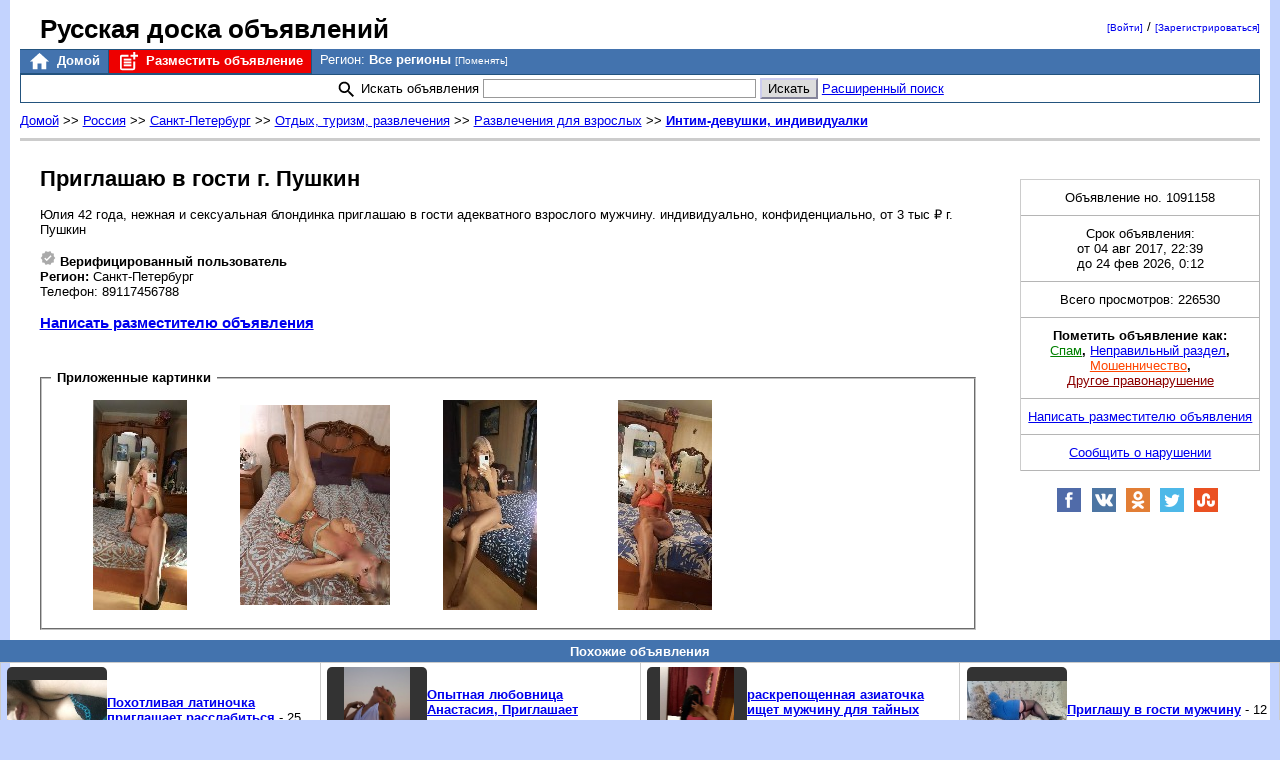

--- FILE ---
content_type: text/html; charset=UTF-8
request_url: https://www.russiandoska.com/obyavlenia/1091158-priglashayu-v-gosti-g-pushkin.html
body_size: 6375
content:
<!DOCTYPE html>
<html lang="ru">
<head>

<!-- Google tag (gtag.js) -->
<script async src="https://www.googletagmanager.com/gtag/js?id=G-5JVSRGB0E3"></script>
 
<script>
    window.dataLayer = window.dataLayer || [];
    function gtag(){dataLayer.push(arguments);}
    gtag('js', new Date());

    gtag('config', 'G-5JVSRGB0E3');
</script>

 
<!-- Yandex.Metrika counter -->
<script type="text/javascript" >
   (function(m,e,t,r,i,k,a){m[i]=m[i]||function(){(m[i].a=m[i].a||[]).push(arguments)};
   m[i].l=1*new Date();
   for (var j = 0; j < document.scripts.length; j++) {if (document.scripts[j].src === r) { return; }}
   k=e.createElement(t),a=e.getElementsByTagName(t)[0],k.async=1,k.src=r,a.parentNode.insertBefore(k,a)})
   (window, document, "script", "https://mc.yandex.ru/metrika/tag.js", "ym");

   ym(51987512, "init", {
        clickmap:true,
        trackLinks:true,
        accurateTrackBounce:true
   });
</script>
<noscript><div><img src="https://mc.yandex.ru/watch/51987512" style="position:absolute; left:-9999px;" alt="" /></div></noscript>
 

<meta charset="UTF-8">
<meta name="viewport" content="width=device-width, initial-scale=1">
<script type="text/javascript" src="/scripts/javascripts.min.js?13c34a5a5bd4aff40fd5b1bc00ecafcc" charset="UTF-8" id="extjs" defer></script>

<link rel="icon" href="/styles/russiandoska/favicon.ico" sizes="any">
<link rel="icon" href="/styles/russiandoska/favicon.svg" type="image/svg+xml">
<link rel="apple-touch-icon" href="/styles/russiandoska/apple-touch-icon.png"/>
<link rel="manifest" href="/styles/russiandoska/site.webmanifest" />
<link rel="stylesheet" type="text/css" href="/styles/russiandoska/styles.css?ef836564b6080b334664732c029fdbde" />
<title>Объявление: Приглашаю в гости г.  Пушкин</title>
<meta name="description" content=", Санкт-Петербург. Юлия 42 года,  нежная и сексуальная блондинка приглашаю в гости адекватного взрослого мужчину.  индивидуально,  конфиденциально,  от 3 тыс ₽ г.  Пушкин ..." />
<meta name="keywords" content="приглашаю в гости г.  пушкин, приглашаю в гости г.  пушкин объявление, санкт-петербург, санкт-петербург объявление, юлия 42 года, юлия 42 года объявление,   конфиденциально,   конфиденциально объявление,   от 3 тыс ₽ г.  пушкин,   от 3 тыс ₽ г.  пушкин объявление" />
<link rel="canonical" href="https://russiandoska.ru/obyavlenia/1091158-priglashayu-v-gosti-g-pushkin.html">

<script type="application/ld+json">
{"@context":"http:\/\/schema.org\/","@type":"Thing","name":"Приглашаю в гости г.  Пушкин","url":"https:\/\/russiandoska.ru\/obyavlenia\/1091158-priglashayu-v-gosti-g-pushkin.html","description":", Санкт-Петербург. Юлия 42 года,  нежная и сексуальная блондинка приглашаю в гости адекватного взрослого мужчину.  индивидуально,  конфиденциально,  от 3 тыс ₽ г.  Пушкин ...","image":[{"@type":"ImageObject","name":"Интим-девушки, индивидуалки объявление но. 1091158: Приглашаю в гости г.  Пушкин","caption":"","description":"Интим-девушки, индивидуалки объявление но. 1091158: Приглашаю в гости г.  Пушкин","contentUrl":"\/files\/ae\/ae35\/1091158-big-1.jpg","thumbnailUrl":"\/files\/ae\/ae35\/1091158-1.jpg"},{"@type":"ImageObject","name":"Интим-девушки, индивидуалки объявление но. 1091158: Приглашаю в гости г.  Пушкин","caption":"","description":"Интим-девушки, индивидуалки объявление но. 1091158: Приглашаю в гости г.  Пушкин","contentUrl":"\/files\/images\/1091158-big-2.jpg","thumbnailUrl":"\/files\/images\/1091158-2.jpg"},{"@type":"ImageObject","name":"Интим-девушки, индивидуалки объявление но. 1091158: Приглашаю в гости г.  Пушкин","caption":"","description":"Интим-девушки, индивидуалки объявление но. 1091158: Приглашаю в гости г.  Пушкин","contentUrl":"\/files\/images\/1091158-big-3.jpg","thumbnailUrl":"\/files\/images\/1091158-3.jpg"},{"@type":"ImageObject","name":"Интим-девушки, индивидуалки объявление но. 1091158: Приглашаю в гости г.  Пушкин","caption":"","description":"Интим-девушки, индивидуалки объявление но. 1091158: Приглашаю в гости г.  Пушкин","contentUrl":"\/files\/1e\/1ef9\/1091158-big-4.jpg","thumbnailUrl":"\/files\/1e\/1ef9\/1091158-4.jpg"},{"@type":"ImageObject","name":null,"caption":"","description":null,"contentUrl":"\/files\/b0\/b0e6\/1091158-big-5.jpg","thumbnailUrl":"\/files\/b0\/b0e6\/1091158-5.jpg"},{"@type":"ImageObject","name":null,"caption":"","description":null,"contentUrl":"\/files\/7b\/7bda\/1091158-big-6.jpg","thumbnailUrl":"\/files\/7b\/7bda\/1091158-6.jpg"},{"@type":"ImageObject","name":null,"caption":"","description":null,"contentUrl":"\/files\/8f\/8ffb\/1091158-big-7.jpg","thumbnailUrl":"\/files\/8f\/8ffb\/1091158-7.jpg"},{"@type":"ImageObject","name":null,"caption":"","description":null,"contentUrl":"\/files\/b0\/b093\/1091158-big-8.jpg","thumbnailUrl":"\/files\/b0\/b093\/1091158-8.jpg"},{"@type":"ImageObject","name":null,"caption":"","description":null,"contentUrl":"\/files\/37\/37a5\/1091158-big-9.jpg","thumbnailUrl":"\/files\/37\/37a5\/1091158-9.jpg"},{"@type":"ImageObject","name":null,"caption":"","description":null,"contentUrl":"\/files\/75\/753a\/1091158-big-10.jpg","thumbnailUrl":"\/files\/75\/753a\/1091158-10.jpg"}]}
</script>
<meta property="og:site_name" content="Русская доска объявлений">
<meta property="og:type" content="article">
<meta property="og:url" content="https://russiandoska.ru/obyavlenia/1091158-priglashayu-v-gosti-g-pushkin.html">
<meta property="og:description" content=", Санкт-Петербург. Юлия 42 года,  нежная и сексуальная блондинка приглашаю в гости адекватного взрослого мужчину.  индивидуально,  конфиденциально,  от 3 тыс ₽ г.  Пушкин ...">
<meta property="og:title" content="Приглашаю в гости г.  Пушкин">
<meta property="og:updated_time" content="2024-10-26T22:23:55+03:00">
<meta property="og:image" content="/files/ae/ae35/1091158-big-1.jpg">
<meta property="og:image" content="/files/images/1091158-big-2.jpg">
<meta property="og:image" content="/files/images/1091158-big-3.jpg">
<meta property="og:image" content="/files/1e/1ef9/1091158-big-4.jpg">
<meta property="og:image" content="/files/b0/b0e6/1091158-big-5.jpg">
<meta property="og:image" content="/files/7b/7bda/1091158-big-6.jpg">
<meta property="og:image" content="/files/8f/8ffb/1091158-big-7.jpg">
<meta property="og:image" content="/files/b0/b093/1091158-big-8.jpg">
<meta property="og:image" content="/files/37/37a5/1091158-big-9.jpg">
<meta property="og:image" content="/files/75/753a/1091158-big-10.jpg">

</head>


<body>

<div id="wrapper">
<div id="header">
<div class="site_title">
<a href="/" title="Русская Доска Объявлений">Русская доска объявлений</a>
</div>
<div class="welcome_box">
<a href="/user.php?action=user_login">[Войти]</a> / <a href="/user.php">[Зарегистрироваться]</a>
</div>
</div><div class="top_bar">

<div class="the_top_flyout_menu">
<ul>
<li>
	<a href="/">
		<svg class="svg-icon">
			<title>Домой</title>
			<use xlink:href="/images/icons.svg#home"></use>
		</svg>
		Домой
	</a>
</li>
	<li class="oby_create">
	<a href="/user.php?action=ad_create&amp;c_preselect=306">
		<svg class="svg-icon">
			<title>Разместить объявление</title>
			<use xlink:href="/images/icons.svg#create-post"></use>
		</svg>
		Разместить объявление
	</a>
</li>
<li class="top_region">
	Регион: <div id="selected_area">Все регионы <a href="javascript:void(0);" onclick="area_selection()">[Поменять]</a></div>
	<div id="area_selection">
	<input type="hidden" name="region[]" id="region" value="" /><select class="field13" name="region1" id="region1" onchange="setOptions('region',document.getElementById('region1').options[document.getElementById('region1').selectedIndex].value,2,3);" ><option value="0">Все регионы</option><option value="595">Россия</option>
<option value="678">Украина</option>
<option value="692">Израиль</option>
<option value="683">Казахстан</option>
<option value="679">Германия</option>
<option value="0">&nbsp;</option>
<option value="1279">Австралия</option>
<option value="680">Азербайджан</option>
<option value="693">Англия</option>
<option value="681">Армения</option>
<option value="682">Белоруссия</option>
<option value="759">Болгария</option>
<option value="1286">Вьетнам</option>
<option value="679">Германия</option>
<option value="764">Греция</option>
<option value="761">Грузия</option>
<option value="692">Израиль</option>
<option value="689">Испания</option>
<option value="691">Италия</option>
<option value="683">Казахстан</option>
<option value="2">Канада</option>
<option value="765">Кипр</option>
<option value="685">Киргизия</option>
<option value="694">Китай</option>
<option value="697">Латвия</option>
<option value="696">Литва</option>
<option value="1282">Мексика</option>
<option value="684">Молдавия</option>
<option value="1280">Новая Зеландия</option>
<option value="695">Польша</option>
<option value="595">Россия</option>
<option value="1283">Словакия</option>
<option value="1284">Словения</option>
<option value="686">Таджикистан</option>
<option value="1278">Тайланд</option>
<option value="687">Туркмения</option>
<option value="699">Турция</option>
<option value="688">Узбекистан</option>
<option value="678">Украина</option>
<option value="690">Франция</option>
<option value="1281">Чехия</option>
<option value="1276">Швейцария</option>
<option value="1277">Эмираты</option>
<option value="698">Эстония</option>
</select><select class="field13" name="region2" id="region2" onchange="setOptions('region',document.getElementById('region2').options[document.getElementById('region2').selectedIndex].value,3,3);" style="display: none;"><option value="0">&nbsp;</option></select><select class="field13" name="region3" id="region3" onchange="setOptions('region',document.getElementById('region3').options[document.getElementById('region3').selectedIndex].value,4,3);" style="display: none;"><option value="0">&nbsp;</option></select>
	<input type="button" value="Перейти" class="button10" onclick="select_area(306,document.getElementById('region').value);" />
	</div>
</li>
</ul>
</div>
<div style="clear:both"></div>
</div>

<form method="get" action="/search.php">
<input type="hidden" name="action" value="ads_simple" />
<input type="hidden" name="search_kind" value="and" />
<div class="search_box">
<svg class="search-icon svg-icon">
    <title>Поиск</title>
    <use xlink:href="/images/icons.svg#search"></use>
</svg>
Искать объявления
<input name="keyword" size="35" maxlength="50" class="keyboardInput" value="" />
<input type="submit" value="Искать" name="B1" class="button10" />
<a href="/search.php">Расширенный поиск</a>
</div>
</form>


<div class="category_info">
<a href="/">Домой</a> &gt;&gt;
<a class="link10" href="/cat/0-595/rossiya-vse-razdely.html.html">Россия</a> &gt;&gt; <a class="link10" href="/cat/0-598/sankt-peterburg-vse-razdely.html.html">Санкт-Петербург</a> &gt;&gt; <a class="link10" href="/cat/3hf61/sankt-peterburg-otdyh-turizm-razvlecheniya.html">Отдых, туризм, развлечения</a> &gt;&gt; <a class="link10" href="/cat/7d1jh/sankt-peterburg-eskortservis-intimniye-uslugi.html">Развлечения для взрослых</a> &gt;&gt; <b><a class="link10" href="/cat/9tkxn/sankt-peterburg-otdyh-turizm-razvlecheniya/eskortservis-intim/intim-devushki.html">Интим-девушки, индивидуалки</a></b>
</div>



<!-- Begin Main Table -->
<div class="table_with_gray_line">
<div class="oby_details_body" vocab="http://schema.org/" typeof="Thing">

<h1 property="name">Приглашаю в гости г.  Пушкин</h1>
<meta property="description" content=", Санкт-Петербург. Юлия 42 года,  нежная и сексуальная блондинка приглашаю в гости адекватного взрослого мужчину.  индивидуально,  конфиденциально,  от 3 тыс ₽ г.  Пушкин ...">
<p>Юлия 42 года,  нежная и сексуальная блондинка приглашаю в гости адекватного взрослого мужчину.  индивидуально,  конфиденциально,  от 3 тыс ₽ г.  Пушкин</p>

<svg class="badge1_16x16"><title>Верифицированный пользователь</title><use xlink:href="/images/icons.svg#verified"></use></svg> <b>Верифицированный пользователь</b><br>
<div><b>Регион:</b> Санкт-Петербург</div>
<div>Телефон: 89117456788</div><div class="send_message_oby"><a href="/send_message.php?ad=1091158">Написать разместителю объявления</a></div>
<br />
<fieldset class="fieldset">
<legend>&nbsp;Приложенные картинки&nbsp;</legend>
<div class="oby_image_table">
<div class="oby_one_image" typeof="ImageObject">
	<div>
		<div class="v_positioner"></div>
		<a href="/files/ae/ae35/1091158-big-1.jpg?ae35728467b4ef877eb7f648617aca12" target="_blank" title="Интим-девушки, индивидуалки объявление но. 1091158: Приглашаю в гости г.  Пушкин" property="contentUrl"
			data-jslghtbx="/files/ae/ae35/1091158-big-1.jpg?ae35728467b4ef877eb7f648617aca12"
			data-jslghtbx-caption="Интим-девушки, индивидуалки объявление но. 1091158: Приглашаю в гости г.  Пушкин"
			data-jslghtbx-group="ad_images">
			<img alt="Интим-девушки, индивидуалки объявление но. 1091158: Приглашаю в гости г.  Пушкин" title="Интим-девушки, индивидуалки объявление но. 1091158: Приглашаю в гости г.  Пушкин" src="/files/ae/ae35/1091158-1.jpg?ae35728467b4ef877eb7f648617aca12" width="94" height="210" border="0" property="thumbnailUrl"/>
		</a>
	</div>
		<meta property="name" content="Интим-девушки, индивидуалки объявление но. 1091158: Приглашаю в гости г.  Пушкин">
	<meta property="description" content="Интим-девушки, индивидуалки объявление но. 1091158: Приглашаю в гости г.  Пушкин">
</div>
<div class="oby_one_image" typeof="ImageObject">
	<div>
		<div class="v_positioner"></div>
		<a href="/files/images/1091158-big-2.jpg?a70e469e778e3988bf4b7f4b6c3ce5ad" target="_blank" title="Интим-девушки, индивидуалки объявление но. 1091158: Приглашаю в гости г.  Пушкин" property="contentUrl"
			data-jslghtbx="/files/images/1091158-big-2.jpg?a70e469e778e3988bf4b7f4b6c3ce5ad"
			data-jslghtbx-caption="Интим-девушки, индивидуалки объявление но. 1091158: Приглашаю в гости г.  Пушкин"
			data-jslghtbx-group="ad_images">
			<img alt="Интим-девушки, индивидуалки объявление но. 1091158: Приглашаю в гости г.  Пушкин" title="Интим-девушки, индивидуалки объявление но. 1091158: Приглашаю в гости г.  Пушкин" src="/files/images/1091158-2.jpg?a70e469e778e3988bf4b7f4b6c3ce5ad" width="150" height="200" border="0" property="thumbnailUrl"/>
		</a>
	</div>
		<meta property="name" content="Интим-девушки, индивидуалки объявление но. 1091158: Приглашаю в гости г.  Пушкин">
	<meta property="description" content="Интим-девушки, индивидуалки объявление но. 1091158: Приглашаю в гости г.  Пушкин">
</div>
<div class="oby_one_image" typeof="ImageObject">
	<div>
		<div class="v_positioner"></div>
		<a href="/files/images/1091158-big-3.jpg?bc2e776ca51eb32c024e16fba1e57973" target="_blank" title="Интим-девушки, индивидуалки объявление но. 1091158: Приглашаю в гости г.  Пушкин" property="contentUrl"
			data-jslghtbx="/files/images/1091158-big-3.jpg?bc2e776ca51eb32c024e16fba1e57973"
			data-jslghtbx-caption="Интим-девушки, индивидуалки объявление но. 1091158: Приглашаю в гости г.  Пушкин"
			data-jslghtbx-group="ad_images">
			<img alt="Интим-девушки, индивидуалки объявление но. 1091158: Приглашаю в гости г.  Пушкин" title="Интим-девушки, индивидуалки объявление но. 1091158: Приглашаю в гости г.  Пушкин" src="/files/images/1091158-3.jpg?bc2e776ca51eb32c024e16fba1e57973" width="94" height="210" border="0" property="thumbnailUrl"/>
		</a>
	</div>
		<meta property="name" content="Интим-девушки, индивидуалки объявление но. 1091158: Приглашаю в гости г.  Пушкин">
	<meta property="description" content="Интим-девушки, индивидуалки объявление но. 1091158: Приглашаю в гости г.  Пушкин">
</div>
<div class="oby_one_image" typeof="ImageObject">
	<div>
		<div class="v_positioner"></div>
		<a href="/files/1e/1ef9/1091158-big-4.jpg?1ef96e4e55efd3809180fae4da79c0ca" target="_blank" title="Интим-девушки, индивидуалки объявление но. 1091158: Приглашаю в гости г.  Пушкин" property="contentUrl"
			data-jslghtbx="/files/1e/1ef9/1091158-big-4.jpg?1ef96e4e55efd3809180fae4da79c0ca"
			data-jslghtbx-caption="Интим-девушки, индивидуалки объявление но. 1091158: Приглашаю в гости г.  Пушкин"
			data-jslghtbx-group="ad_images">
			<img alt="Интим-девушки, индивидуалки объявление но. 1091158: Приглашаю в гости г.  Пушкин" title="Интим-девушки, индивидуалки объявление но. 1091158: Приглашаю в гости г.  Пушкин" src="/files/1e/1ef9/1091158-4.jpg?1ef96e4e55efd3809180fae4da79c0ca" width="94" height="210" border="0" property="thumbnailUrl"/>
		</a>
	</div>
		<meta property="name" content="Интим-девушки, индивидуалки объявление но. 1091158: Приглашаю в гости г.  Пушкин">
	<meta property="description" content="Интим-девушки, индивидуалки объявление но. 1091158: Приглашаю в гости г.  Пушкин">
</div>

</div>
</fieldset>


<div style="clear:both"></div>

<div class="oby_box_right">
<div class="frame">
<div class="cell_embosed2">Объявление но. 1091158</div>
<div class="cell_embosed2">Срок объявления:<br />от 04 авг 2017, 22:39<br />до 24 фев 2026, 0:12</div>
<div class="cell_embosed2">Всего просмотров: 226530</div>
<div class="cell_embosed2 votingbox" id="votingbox1091158">Пометить объявление как:<br>
<button onclick="vote(1091158,1,'ru_RU.utf8')" class="s">Спам</button>,
<button onclick="vote(1091158,2,'ru_RU.utf8')" class="m">Неправильный раздел</button>,
<button onclick="vote(1091158,3,'ru_RU.utf8')" class="c">Мошенничество</button>,
<button onclick="vote(1091158,4,'ru_RU.utf8')" class="i">Другое правонарушение</button>
</div>
<div class="cell_embosed2"><a href="/send_message.php?ad=1091158">Написать разместителю объявления</a></div><div class="cell_embosed2"><a href="/report_abuse.php?ad=1091158">Сообщить о нарушении</a></div>
</div>
<ul class="socialize">
	<li>
		<a href="http://www.facebook.com/sharer.php?u=https%3A%2F%2Frussiandoska.ru%2Fobyavlenia%2F1091158-priglashayu-v-gosti-g-pushkin.html" title="Поделиться на Фейсбуке" target="_blank" rel="noopener" onclick="javascript:window.open(this.href,'', 'menubar=no,toolbar=no,resizable=yes,scrollbars=yes,height=600,width=600');return false;"><div class="_24x24facebook"></div></a>
	</li>
		<li>
		<a href="http://vk.com/share.php?url=https%3A%2F%2Frussiandoska.ru%2Fobyavlenia%2F1091158-priglashayu-v-gosti-g-pushkin.html&amp;title=%D0%9F%D1%80%D0%B8%D0%B3%D0%BB%D0%B0%D1%88%D0%B0%D1%8E+%D0%B2+%D0%B3%D0%BE%D1%81%D1%82%D0%B8+%D0%B3.++%D0%9F%D1%83%D1%88%D0%BA%D0%B8%D0%BD" title="Поделиться на ВКонтакте" target="_blank" rel="noopener" onclick="javascript:window.open(this.href,'', 'menubar=no,toolbar=no,resizable=yes,scrollbars=yes,height=600,width=600');return false;"><div class="_24x24vk"></div></a>
	</li>
	<li>
		<a href="http://www.ok.ru/dk?st.cmd=addShare&amp;st.s=1&st._surl=https%3A%2F%2Frussiandoska.ru%2Fobyavlenia%2F1091158-priglashayu-v-gosti-g-pushkin.html&amp;st.comments=%D0%9F%D1%80%D0%B8%D0%B3%D0%BB%D0%B0%D1%88%D0%B0%D1%8E+%D0%B2+%D0%B3%D0%BE%D1%81%D1%82%D0%B8+%D0%B3.++%D0%9F%D1%83%D1%88%D0%BA%D0%B8%D0%BD" title="Поделиться на Одноклассниках" target="_blank" rel="noopener" onclick="javascript:window.open(this.href,'', 'menubar=no,toolbar=no,resizable=yes,scrollbars=yes,height=600,width=600');return false;"><div class="_24x24ok"></div></a>
	</li>
	<li>
		<a href="http://twitter.com/share?url=https%3A%2F%2Frussiandoska.ru%2Fobyavlenia%2F1091158-priglashayu-v-gosti-g-pushkin.html&amp;text=%D0%9F%D1%80%D0%B8%D0%B3%D0%BB%D0%B0%D1%88%D0%B0%D1%8E+%D0%B2+%D0%B3%D0%BE%D1%81%D1%82%D0%B8+%D0%B3.++%D0%9F%D1%83%D1%88%D0%BA%D0%B8%D0%BD" title="Поделиться на Твиттере"  target="_blank" rel="noopener" onclick="javascript:window.open(this.href,'', 'menubar=no,toolbar=no,resizable=yes,scrollbars=yes,height=600,width=600');return false;"><div class="_24x24twitter"></div></a>
	</li>
	<li>
		<a href="http://www.stumbleupon.com/submit?url=https%3A%2F%2Frussiandoska.ru%2Fobyavlenia%2F1091158-priglashayu-v-gosti-g-pushkin.html&amp;title=%D0%9F%D1%80%D0%B8%D0%B3%D0%BB%D0%B0%D1%88%D0%B0%D1%8E+%D0%B2+%D0%B3%D0%BE%D1%81%D1%82%D0%B8+%D0%B3.++%D0%9F%D1%83%D1%88%D0%BA%D0%B8%D0%BD" title="Поделиться в StumbleUpon" target="_blank" rel="noopener" onclick="javascript:window.open(this.href,'', 'menubar=no,toolbar=no,resizable=yes,scrollbars=yes,height=600,width=600');return false;"><div class="_24x24stumbleupon"></div></a>
	</li>
<div style="clear:both"></div>
</ul>
</div>

</div>
</div>
<!-- End Main Table -->

<div class="featured_table similar_ad_table">
<div class="common_table_top_cell">Похожие объявления </div>
<div class="oby_container">
	<div class="home_featured_row row1"><div class="home_featured_oby">
<div class="obyimg">
    <a href="/obyavlenia/1085325-pohotlivaya-latinochka-priglashaet-rasslabitsya.html" title="Интим-девушки, индивидуалки объявление но. 1085325: Похотливая латиночка приглашает расслабиться">
        <img alt="Интим-девушки, индивидуалки объявление но. 1085325: Похотливая латиночка приглашает расслабиться" src="/files/images/1085325-1-1500981650.JPG" border="0" width="150" height="112" />
    </a>
</div>
<div>
    <a href="/obyavlenia/1085325-pohotlivaya-latinochka-priglashaet-rasslabitsya.html">Похотливая латиночка приглашает расслабиться</a>  - 25 июл 2017
    </div>
</div>


<div class="home_featured_oby">
<div class="obyimg">
    <a href="/obyavlenia/1080255-opytnaya-lyubovnitsa-anastasiya-priglashaet-vzroslogo-muzhchinu.html" title="Интим-девушки, индивидуалки объявление но. 1080255: Опытная любовница Анастасия, Приглашает взрослого мужчину">
        <img alt="Интим-девушки, индивидуалки объявление но. 1080255: Опытная любовница Анастасия, Приглашает взрослого мужчину" src="/files/images/1080255-1-1499962529.JPG" border="0" width="139" height="210" />
    </a>
</div>
<div>
    <a href="/obyavlenia/1080255-opytnaya-lyubovnitsa-anastasiya-priglashaet-vzroslogo-muzhchinu.html">Опытная любовница Анастасия, Приглашает взрослого мужчину</a>  - 13 июл 2017
    </div>
</div>


<div class="home_featured_oby">
<div class="obyimg">
    <a href="/obyavlenia/1079819-raskreposhchennaya-aziatochka-ishchet-muzhchinu-dlya-tajnyh-vstrech-89110291338.html" title="Интим-девушки, индивидуалки объявление но. 1079819: раскрепощенная азиаточка ищет мужчину для тайных встреч 8-911-029-13-38">
        <img alt="Интим-девушки, индивидуалки объявление но. 1079819: раскрепощенная азиаточка ищет мужчину для тайных встреч 8-911-029-13-38" src="/files/images/1079819-1-1499886668.jpg" border="0" width="149" height="200" />
    </a>
</div>
<div>
    <a href="/obyavlenia/1079819-raskreposhchennaya-aziatochka-ishchet-muzhchinu-dlya-tajnyh-vstrech-89110291338.html">раскрепощенная азиаточка ищет мужчину для тайных встреч 8-911-029-13-38</a>  - 12 июл 2017
    </div>
</div>


<div class="home_featured_oby">
<div class="obyimg">
    <a href="/obyavlenia/1079810-priglashu-v-gosti-muzhchinu.html" title="Интим-девушки, индивидуалки объявление но. 1079810: Приглашу в гости мужчину">
        <img alt="Интим-девушки, индивидуалки объявление но. 1079810: Приглашу в гости мужчину" src="/files/images/1079810-1-1499882847.jpg" border="0" width="150" height="84" />
    </a>
</div>
<div>
    <a href="/obyavlenia/1079810-priglashu-v-gosti-muzhchinu.html">Приглашу в гости мужчину</a>  - 12 июл 2017
    </div>
</div>
</div><div class="home_featured_row row2"><div class="home_featured_oby">
<div class="obyimg">
    <a href="/obyavlenia/1068873-priglashu-v-gosti-muzhchinu.html" title="Интим-девушки, индивидуалки объявление но. 1068873: Приглашу в гости мужчину.">
        <img alt="Интим-девушки, индивидуалки объявление но. 1068873: Приглашу в гости мужчину." src="/files/images/1068873-1-1497819599.JPG" border="0" width="150" height="193" />
    </a>
</div>
<div>
    <a href="/obyavlenia/1068873-priglashu-v-gosti-muzhchinu.html">Приглашу в гости мужчину.</a>  - 18 июн 2017
    </div>
</div>


<div class="home_featured_oby">
<div class="obyimg">
    <a href="/obyavlenia/1067678-priglashayu-v-gosti-priyatno-provesti-vremya.html" title="Интим-девушки, индивидуалки объявление но. 1067678: Приглашаю в гости приятно провести время.">
        <img alt="Интим-девушки, индивидуалки объявление но. 1067678: Приглашаю в гости приятно провести время." src="/files/images/1067678-1-1497473999.jpg" border="0" width="150" height="150" />
    </a>
</div>
<div>
    <a href="/obyavlenia/1067678-priglashayu-v-gosti-priyatno-provesti-vremya.html">Приглашаю в гости приятно провести время.</a>  - 14 июн 2017
    </div>
</div>


<div class="home_featured_oby">
<div class="obyimg">
    <a href="/obyavlenia/1065849--milye-ledi-na-vasilevskom-ove.html" title="Интим-девушки, индивидуалки объявление но. 1065849:  Милые леди на васильевском о-ве">
        <img alt="Интим-девушки, индивидуалки объявление но. 1065849:  Милые леди на васильевском о-ве" src="/files/images/1065849-1-1497041999.JPG" border="0" width="120" height="210" />
    </a>
</div>
<div>
    <a href="/obyavlenia/1065849--milye-ledi-na-vasilevskom-ove.html"> Милые леди на васильевском о-ве</a>  - 09 июн 2017
    </div>
</div>


<div class="home_featured_oby">
<div class="obyimg">
    <a href="/obyavlenia/1065022-sesi-kroshki-dlya-seksi-mena.html" title="Интим-девушки, индивидуалки объявление но. 1065022: СЕСИ крошки для секси мена!">
        <img alt="Интим-девушки, индивидуалки объявление но. 1065022: СЕСИ крошки для секси мена!" src="/files/images/1065022-1-1496955599.jpg" border="0" width="150" height="200" />
    </a>
</div>
<div>
    <a href="/obyavlenia/1065022-sesi-kroshki-dlya-seksi-mena.html">СЕСИ крошки для секси мена!</a>  - 08 июн 2017
    </div>
</div>
</div><div class="home_featured_row row3"><div class="home_featured_oby">
<div class="obyimg">
    <a href="/obyavlenia/1060345-milaya-studentka.html" title="Интим-девушки, индивидуалки объявление но. 1060345: Милая студентка">
        <img alt="Интим-девушки, индивидуалки объявление но. 1060345: Милая студентка" src="/files/images/1060345-1-1495918799.jpg" border="0" width="150" height="150" />
    </a>
</div>
<div>
    <a href="/obyavlenia/1060345-milaya-studentka.html">Милая студентка</a>  - 27 май 2017
    </div>
</div>


<div class="home_featured_oby">
<div class="obyimg">
    <a href="/obyavlenia/1059296-studetka-ne-salon.html" title="Интим-девушки, индивидуалки объявление но. 1059296: Студетка (НЕ САЛОН)...">
        <img alt="Интим-девушки, индивидуалки объявление но. 1059296: Студетка (НЕ САЛОН)..." src="/files/images/1059296-1-1495745999.jpg" border="0" width="147" height="210" />
    </a>
</div>
<div>
    <a href="/obyavlenia/1059296-studetka-ne-salon.html">Студетка (НЕ САЛОН)...</a>  - 25 май 2017
    </div>
</div>


<div class="home_featured_oby">
<div class="obyimg">
    <a href="/obyavlenia/1058902-realnye-vstrechi-peterburgvladimirskaya-zhivu-odna.html" title="Интим-девушки, индивидуалки объявление но. 1058902: Реальные встречи. Петербург.владимирская. Живу одна!">
        <img alt="Интим-девушки, индивидуалки объявление но. 1058902: Реальные встречи. Петербург.владимирская. Живу одна!" src="/files/images/1058902-1-1495659599.JPG" border="0" width="150" height="112" />
    </a>
</div>
<div>
    <a href="/obyavlenia/1058902-realnye-vstrechi-peterburgvladimirskaya-zhivu-odna.html">Реальные встречи. Петербург.владимирская. Живу одна!</a>  - 24 май 2017
    </div>
</div>


<div class="home_featured_oby">
<div class="obyimg">
    <a href="/obyavlenia/1058763-poznakomlyus-s-realnymi-i-reshitelnymi-muzhchinami.html" title="Интим-девушки, индивидуалки объявление но. 1058763: Познакомлюсь с реальными и решительными мужчинами.">
        <img alt="Интим-девушки, индивидуалки объявление но. 1058763: Познакомлюсь с реальными и решительными мужчинами." src="/files/images/1058763-1-1495659599.JPG" border="0" width="150" height="112" />
    </a>
</div>
<div>
    <a href="/obyavlenia/1058763-poznakomlyus-s-realnymi-i-reshitelnymi-muzhchinami.html">Познакомлюсь с реальными и решительными мужчинами.</a>  - 24 май 2017
    </div>
</div>
</div><div class="home_featured_row row4"><div class="home_featured_oby">
<div class="obyimg">
    <a href="/obyavlenia/1056354-seksualnaya-krasotka-priglasit-sejchas-muzhchinu-iz-sanktpeterburga.html" title="Интим-девушки, индивидуалки объявление но. 1056354: Сексуальная красотка пригласит сейчас мужчину из Санкт-Петербурга">
        <img alt="Интим-девушки, индивидуалки объявление но. 1056354: Сексуальная красотка пригласит сейчас мужчину из Санкт-Петербурга" src="/files/images/1056354-1-1495313999.jpg" border="0" width="149" height="200" />
    </a>
</div>
<div>
    <a href="/obyavlenia/1056354-seksualnaya-krasotka-priglasit-sejchas-muzhchinu-iz-sanktpeterburga.html">Сексуальная красотка пригласит сейчас мужчину из Санкт-Петербурга</a>  - 20 май 2017
    </div>
</div>


<div class="home_featured_oby">
<div class="obyimg">
    <a href="/obyavlenia/1056118-marina-shalnaya-imperatritsa.html" title="Интим-девушки, индивидуалки объявление но. 1056118: Марина - шальная императрица">
        <img alt="Интим-девушки, индивидуалки объявление но. 1056118: Марина - шальная императрица" src="/files/images/1056118-1-1495227599.jpg" border="0" width="149" height="174" />
    </a>
</div>
<div>
    <a href="/obyavlenia/1056118-marina-shalnaya-imperatritsa.html">Марина - шальная императрица</a>  - 19 май 2017
    </div>
</div>


<div class="home_featured_oby">
<div class="obyimg">
    <a href="/obyavlenia/1049778-laskovaya-olyasportivnaya-popka-indi-sever-41-god.html" title="Интим-девушки, индивидуалки объявление но. 1049778: *((Ласковая Оля,*спортивная попка*. Инди. Север. 41 год.))*">
        <img alt="Интим-девушки, индивидуалки объявление но. 1049778: *((Ласковая Оля,*спортивная попка*. Инди. Север. 41 год.))*" src="/files/images/1049778-1-1494104399.jpg" border="0" width="150" height="99" />
    </a>
</div>
<div>
    <a href="/obyavlenia/1049778-laskovaya-olyasportivnaya-popka-indi-sever-41-god.html">*((Ласковая Оля,*спортивная попка*. Инди. Север. 41 год.))*</a>  - 06 май 2017
    </div>
</div>


<div class="home_featured_oby">
<div class="obyimg">
    <a href="/obyavlenia/1048252-supernatasha42-godadamvpopkuindi.html" title="Интим-девушки, индивидуалки объявление но. 1048252: Супернаташа#42 года#дамвпопку#инди#">
        <img alt="Интим-девушки, индивидуалки объявление но. 1048252: Супернаташа#42 года#дамвпопку#инди#" src="/files/images/1048252-1-1493758799.jpg" border="0" width="149" height="200" />
    </a>
</div>
<div>
    <a href="/obyavlenia/1048252-supernatasha42-godadamvpopkuindi.html">Супернаташа#42 года#дамвпопку#инди#</a>  - 02 май 2017
    </div>
</div>
</div><div class="home_featured_row row5"></div>
	<div style="clear:both"></div>
</div>
</div>

<script>
  document.getElementById('extjs').addEventListener("load", () => {
    var options = {
      loadingAnimation: 	true,
      animation: 			25
    };
    var lightbox = new Lightbox();
    lightbox.load(options);
  });
</script><div id="footer">(c) Русская доска объявлений (russiandoska.ru)</div>
<br />
<div id="disclaimer">
<span class="hide_for_mobile"><b>Правовая оговорка:</b> Администрация не несет ответственность за стиль и содержание объявлений. Если предложение, содержащееся в объявлении, нарушает законы РФ, международные законы, либо моральные, этические или общественные нормы, мы просим Вас сообщить нам об этом воспользовавшись ссылкой "Сообщить о нарушении" которая находится в правой колонке на странице объявления. <a href="javascript:void(0);" title="правила пользования" onclick="open_new_window('/agreement.html',500,600,0);">Правила пользования сайтом</a><br /><br /></span>
<center><a href="/send_message.php">Связаться с администрацией сайта</a></center>
</div>
</div>

</body></html>

--- FILE ---
content_type: text/css
request_url: https://www.russiandoska.com/styles/russiandoska/styles.css?ef836564b6080b334664732c029fdbde
body_size: 4958
content:
.jslghtbx-ie8.jslghtbx{background-image:url("/images/trans-bck.png");display:none}.jslghtbx-ie8.jslghtbx.jslghtbx-active{display:block}.jslghtbx-ie8.jslghtbx .jslghtbx-contentwrapper>img{-ms-filter:"progid:DXImageTransform.Microsoft.Alpha(Opacity=0)";display:block}.jslghtbx-ie8.jslghtbx .jslghtbx-contentwrapper.jslghtbx-wrapper-active>img{-ms-filter:"progid:DXImageTransform.Microsoft.Alpha(Opacity=100)"}.jslghtbx{font-family:sans-serif;overflow:auto;visibility:hidden;position:fixed;z-index:200;left:0;top:0;width:100%;height:100%;background-color:transparent}.jslghtbx.jslghtbx-active{visibility:visible;background-color:rgba(0,0,0,.85)}.jslghtbx-loading-animation{margin-top:-60px;margin-left:-60px;width:120px;height:120px;top:50%;left:50%;display:none;position:absolute;z-index:-1}.jslghtbx-loading-animation>span{display:inline-block;width:20px;height:20px;border-radius:20px;margin:5px;background-color:#fff;-webkit-transition:all .15s ease-out;-moz-transition:all .15s ease-out;-o-transition:all .15s ease-out;-ms-transition:all .15s ease-out}.jslghtbx-loading-animation>span.jslghtbx-active{margin-bottom:60px}.jslghtbx.jslghtbx-loading .jslghtbx-loading-animation{display:block}.jslghtbx-nooverflow{overflow:hidden !important}.jslghtbx-contentwrapper{margin:auto;visibility:hidden}.jslghtbx-contentwrapper>img{background:#fff;padding:.5em;display:none;height:auto;margin-left:auto;margin-right:auto;opacity:0}.jslghtbx-contentwrapper.jslghtbx-wrapper-active{visibility:visible}.jslghtbx-contentwrapper.jslghtbx-wrapper-active>img{display:block;opacity:1}.jslghtbx-caption{display:none;margin-left:auto;margin-right:auto;margin-top:5px;margin-bottom:5px;max-width:450px;color:#fff;text-align:center;font-size:.9em}.jslghtbx-active .jslghtbx-caption{display:block}.jslghtbx-contentwrapper.jslghtbx-animate>img{opacity:0}.jslghtbx-contentwrapper>img.jslghtbx-animate-transition{-webkit-transition:opacity .1s ease-out;-moz-transition:opacity .1s ease-out;-o-transition:opacity .1s ease-out;-ms-transition:opacity .1s ease-out}.jslghtbx-contentwrapper>img.jslghtbx-animating-next,.jslghtbx-contentwrapper>img.jslghtbx-animating-prev,.jslghtbx-contentwrapper>img.jslghtbx-animate-init{opacity:1;-ms-filter:"progid:DXImageTransform.Microsoft.Alpha(Opacity=100)"}.jslghtbx-contentwrapper>img.jslghtbx-animate-transition{cursor:pointer}.jslghtbx-close{position:fixed;right:23px;top:23px;margin-top:-4px;font-size:2em;color:#fff;cursor:pointer;-webkit-transition:all .15s ease-out;-moz-transition:all .15s ease-out;-o-transition:all .15s ease-out;-ms-transition:all .15s ease-out}.jslghtbx-close:hover{text-shadow:0 0 10px #fff}@media screen and (max-width: 1060px){.jslghtbx-close{font-size:1.5em}}.jslghtbx-next,.jslghtbx-prev{display:none;position:fixed;top:50%;max-width:6%;max-height:250px;cursor:pointer;-webkit-transition:all .1s ease-out;-moz-transition:all .1s ease-out;-o-transition:all .1s ease-out;-ms-transition:all .1s ease-out}.jslghtbx-next.jslghtbx-active,.jslghtbx-prev.jslghtbx-active{display:block}.jslghtbx-next>img,.jslghtbx-prev>img{width:100%}.jslghtbx-next{right:.6em}.jslghtbx-next.jslghtbx-no-img:hover{border-left-color:#787878}@media screen and (min-width: 451px){.jslghtbx-next{right:.6em}.jslghtbx-next.jslghtbx-no-img{border-top:110px solid transparent;border-bottom:110px solid transparent;border-left:60px solid #fff}}@media screen and (max-width: 600px){.jslghtbx-next.jslghtbx-no-img{right:5px;padding-left:0;border-top:60px solid transparent;border-bottom:60px solid transparent;border-left:22px solid #fff}}@media screen and (max-width: 450px){.jslghtbx-next{right:.2em;padding-left:20px}}.jslghtbx-prev{left:.6em}.jslghtbx-prev.jslghtbx-no-img:hover{border-right-color:#787878}@media screen and (min-width: 451px){.jslghtbx-prev{left:.6em}.jslghtbx-prev.jslghtbx-no-img{border-top:110px solid transparent;border-bottom:110px solid transparent;border-right:60px solid #fff}}@media screen and (max-width: 600px){.jslghtbx-prev.jslghtbx-no-img{left:5px;padding-right:0;border-top:60px solid transparent;border-bottom:60px solid transparent;border-right:22px solid #fff}}@media screen and (max-width: 450px){.jslghtbx-prev{left:.2em;padding-right:20px}}.jslghtbx-thmb{padding:2px;max-width:100%;max-height:140px;cursor:pointer;box-shadow:0px 0px 3px 0px #000;-webkit-transition:all .15s ease-out;-moz-transition:all .15s ease-out;-o-transition:all .15s ease-out;-ms-transition:all .15s ease-out}.jslghtbx-thmb:hover{box-shadow:0px 0px 14px 0px #000}@media screen and (min-width: 451px){.jslghtbx-thmb{margin:1em}}@media screen and (max-width: 450px){.jslghtbx-thmb{margin:1em 0}}.s,.m,.c,.i{font-weight:normal;background:transparent;border:0;text-decoration:underline;padding:0}.s{color:green}.m{color:#00e}.c{color:#ff4500}.i{color:darkred}body{margin:0 auto;color:#000;font-weight:normal;font-size:.8em;font-family:verdana,sans-serif;max-width:1280px}#wrapper{background-color:#fff;margin:0 10px;padding:0 .75em}form{margin:0px;padding:0px}textarea{width:100%;max-width:600px;box-sizing:border-box}.button10{background:#ddd;border:2px outset #cce}.keyboardInput,.field13{border:1px solid #999;background-color:#fff;margin:2px 0}input.keyboardInput,input.field13{width:90%;max-width:20em}.field_confirmed{border:1px solid #080;background:#dfd}.field_confirmed_msg{color:#060}.field_error{border:1px solid #800;background:#fdd}.field_error_msg{color:#600}.highlight-green{color:#080}.highlight-red{color:#900}div.captcha{padding-top:1em}div.captcha img{margin-top:.5em;vertical-align:middle}div.captcha a{font-size:90%}div.captcha input.field13{margin-top:.5em;width:6em}div.submit_positioner{text-align:center;padding-top:10px}div.submit_positioner .button10{margin-right:1em;margin-left:1em}#edit_button,#publish_button{margin-right:1em;margin-left:1em}a:hover{color:#900}.search_form_usits td{padding:0 5px}legend{font-weight:bold}.text_highlight{font-weight:bold;text-decoration:underline}h1{font-size:175%}h2{font-size:135%}h3{font-size:120%}.info h3{margin:0;padding:0}.info ul{text-align:left;margin-bottom:0}#header{position:relative}.site_title{padding:15px 0 5px 20px;font-size:2em;font-weight:bold}.site_title a{text-decoration:none}.site_title>div{font-size:70%;margin-left:30px}.welcome_box{text-align:right;position:absolute;right:0;top:1.5em}.welcome_box a{text-decoration:none;font-size:.8em}div.featured_table{padding:0;margin:0 -20px}div.featured_table div.common_table_top_cell{margin:0}div.featured_table div.home_featured_row{clear:both}div.featured_table div.oby_container{border:1px solid #ccc;border-width:1px 0 0 1px}.home_featured_oby{height:110px;padding:5px .5em;float:left;border:1px solid #ccc;border-width:0 1px 1px 0;width:25%;display:flex;align-items:center;gap:.5em;-webkit-box-sizing:border-box;-moz-box-sizing:border-box;box-sizing:border-box;overflow:hidden;position:relative;word-wrap:break-word}.home_featured_oby div.obyimg{width:100px;height:100px;text-align:center;align-content:center}.home_featured_oby div.obyimg img{border-radius:5px;max-width:100px;max-height:100px;overflow:hidden;word-wrap:break-word;object-fit:contain;background:#333}.home_featured_oby a{font-weight:bold}.index_categories{clear:both;margin:5px 0;overflow:hidden}.index_category{background-repeat:no-repeat;background-position:top right;text-align:left;margin-bottom:1em}.index_category>div{display:block;margin-bottom:4px;padding:1px;font-size:1.1em;font-weight:bold}.index_category ul{list-style-type:none;margin:0 0 1em 0;padding:0 0 0 15px}.index_category ul li{line-height:98%;display:block;margin-bottom:5px}.index_column{border-right:1px dashed #ccc;width:25%;-webkit-box-sizing:border-box;-moz-box-sizing:border-box;box-sizing:border-box;text-align:left;vertical-align:top;padding:0 1%;float:left;padding-bottom:500em;margin-bottom:-500em}.column4{border-right:1px solid #fff}#areas_table ul{padding:0 0 0 2%;margin:0;list-style-type:none;float:left;width:18%;text-align:left}ul.subcat_columns{list-style-type:none;padding:0;clear:both;-moz-column-count:3;-webkit-column-count:3;column-count:3}ul.subcat_columns li{font-size:1.1em;margin-bottom:5px}div#home_links div.container{display:flex;justify-content:center}div#home_links div.container div{text-align:center;width:25%}.info{margin-bottom:1em;text-align:center;max-width:760px;margin-left:auto;margin-right:auto}.common_table_top_cell{padding:4px 5px 3px;margin:0 -20px 5px;font-weight:bold;text-align:center}.common_table,.table_with_gray_line{margin:10px 0;padding:10px 20px 0;clear:both}.common_table_sides{margin:5px auto 10px;max-width:760px;padding:0 20px 10px;clear:both}.narrow{max-width:520px}.narrowest{max-width:330px}.common_table_sides div.common_table_top_cell{border-width:0 0 1px 0}.common_table>div,.common_table_sides>div{margin-bottom:1em}div.category_description{text-align:center}div.category_description div{padding-bottom:5px}.search_box{margin:0 0 10px 0;padding:2px 0;text-align:center}.search_box img{vertical-align:middle}.search_box table{margin:0 auto}.inside_table{padding:0px;border-collapse:collapse}.inside_table td{padding:5px;margin:0px;border:0;border-bottom:1px solid #bdc5f0}span.fixed_span{width:10em}.user_home_oby_table{border-collapse:collapse;width:100%}.oby_table{margin:0 -20px}.oby_table>div{display:grid;grid-template-columns:minmax(188px, 1.2207792208fr) minmax(120px, 0.7792207792fr) 4fr 1fr}.user_home_oby_table{border-top:1px dashed #999;margin:10px 0}.user_home_oby_table td{padding:10px 10px 10px 0;border-bottom:1px dashed #999}.user_home_oby_controls{font-size:.8em}.user_home_oby_controls button{font-size:1em}.table_oby_top{background-color:#fff;border-top-color:#fff;border-left-color:#000;border-bottom-color:#000;border-right-color:#fff}.table_oby_normal{background-color:#fff;border-top-color:#fff;border-left-color:#b5b5b5;border-bottom-color:#b5b5b5;border-right-color:#fff}.table_oby_highlight{background-color:#fda;border-top-color:#f66;border-left-color:red;border-bottom-color:red;border-right-color:#f66}.table_oby_bold{font-size:1.2em;font-weight:bold}.oby_img{border:1px solid #999;border-radius:5px;max-width:150px}div.votingbox{font-weight:bold}.cell_embosed1{padding:2px;margin:0px;border-top:0;border-left:0;border-right:1px solid #b5b5b5;border-bottom:1px solid #b5b5b5}.cell_embosed2{padding:10px 5px;border-top:0;border-left:0;border-right:1px solid #b5b5b5;border-bottom:1px solid #b5b5b5}.first_cell{padding-left:19px;padding-right:19px;border-left:1px solid #ccc;text-align:center;display:flex;align-items:center;justify-content:center}.main_cell{word-wrap:break-word;word-break:normal}.main_cell a{font-weight:bold}.price_cell,.common_table .region_cell{white-space:nowrap;overflow:hidden}.table_oby_top .cell_embosed2{border-top:1px solid #000;border-right:1px dashed #666;border-bottom:1px solid #000}.table_oby_top .first_cell{border-left:1px dashed #666;text-align:left;justify-content:left}div.table_oby_gallery{display:grid;grid-template-columns:minmax(308px, 2fr) 4fr 1fr}div.table_oby_gallery .date_cell{display:none}div.table_oby_gallery .oby_img{max-width:270px}div.video_box iframe{width:100%;max-width:560px;height:315px}div.map_box iframe{width:100%;max-width:600px;height:450px}div.oby_image_table>div.oby_one_image{float:left;padding:10px;padding-left:9px;text-align:center;width:156px}div.oby_image_table>div.oby_one_image>div{width:155px;padding-right:1px;white-space:nowrap}div.oby_image_table>div.oby_one_image div.v_positioner{height:210px;vertical-align:middle;display:inline-block}div.oby_image_table>div.oby_one_image img{max-width:150px;max-height:210px;vertical-align:middle}div.page_index{margin-top:1em}div.page_index div.left{float:left;margin-right:1%;width:18%;font-weight:bold}div.page_index div.right{float:left;width:81%}div.page_index a,div.page_index b{display:inline-block;padding:5px 0;width:36px;border:1px #999 solid;border-radius:5px;margin-right:15px;margin-bottom:15px;text-align:center}.category_info{margin:.5em 0}div.subcategories_table{padding-left:30px;font-weight:bold}.oby_details_body{padding-right:22%;clear:both;text-align:left;position:relative;min-height:375px}.oby_details_body .fieldset{margin:0}.send_message_oby{margin:1em 0 1.5em 0;font-size:1.2em;font-weight:bold}.send_message_fake_link{color:blue;font-size:1.2em;font-weight:bold;text-decoration:underline}.oby_box_right{position:absolute;right:-20px;top:1em;width:20%;text-align:center;margin-left:10px}.oby_box_right>div.frame{border:1px solid #ccc;border-width:1px 0 0 1px}#footer{text-align:center;padding:5px;font-weight:bold;margin-top:1em;clear:both}#disclaimer{width:80%;margin:0 auto;padding-bottom:15px}#bottom_links{font-size:.8em}.required{color:red;font-weight:700}.what_link{font-size:.9em;font-style:italic}.order_form{margin-top:2em}.order_form>div{padding:1em;text-align:center;min-width:220px}.order_form p{text-align:left}#payment_method_form .p_method_ul{padding-left:1em;margin:.25em 0 .5em}.the_top_flyout_menu{height:1.8em;position:relative;z-index:100;text-align:left}.the_top_flyout_menu ul{padding:0;margin:0;list-style-type:none;font-size:1em}.the_top_flyout_menu ul ul{width:16%}.the_top_flyout_menu li{float:left;position:relative}.the_top_flyout_menu a{display:block;text-decoration:none;height:1.8em;border-width:1px 1px 1px 0;border-style:solid;padding:0 8px;line-height:1.75em;font-weight:bold;white-space:nowrap}.the_top_flyout_menu ul ul{visibility:hidden;position:absolute;height:0;top:1.95em;left:0;width:100%}.the_top_flyout_menu ul ul a.drop{background:#fff}.the_top_flyout_menu ul ul a.drop:visited{background:#fff}.the_top_flyout_menu ul ul a.drop:hover{background:#c9ba65}.the_top_flyout_menu ul ul :hover>a.drop{background:#c9ba65}.the_top_flyout_menu table{position:absolute;top:0;left:0;border-collapse:collapse}.the_top_flyout_menu ul ul a{background:#eee;color:#000;height:auto;line-height:1.2em;padding:2px 8px;width:18em;border-width:0 1px 1px 1px;font-weight:normal}.the_top_flyout_menu ul ul a:visited{background:#eee;color:#000;height:auto;line-height:1.2em;padding:2px 8px;width:18em;border-width:0 1px 1px 1px;font-weight:normal}.the_top_flyout_menu ul li:hover ul,.the_top_flyout_menu ul a:hover ul{visibility:visible}.the_top_flyout_menu ul :hover ul ul{visibility:hidden}.the_top_flyout_menu ul :hover ul :hover ul{visibility:visible}.top_region{padding:0 8px;height:1.8em;line-height:1.75em}.top_region div#selected_area{display:inline;font-weight:bold}.top_region div#area_selection{display:none}.top_region div#selected_area a{border:0;display:inline;font-size:.8em;font-weight:normal;height:auto;line-height:normal;padding:0}.top_region div#selected_area a:visited{border:0;display:inline;font-size:.8em;font-weight:normal;height:auto;line-height:normal;padding:0}.top_region div a:hover{background:inherit;text-decoration:underline}.top_region :hover>a,.top_region ul :hover>a{background:inherit;color:inherit}.oby_create_edit_form{text-align:left;margin-bottom:0}.oby_create_edit_form h2{padding-top:2em}.oby_create_edit_form form>div{margin-bottom:1em;clear:both}.oby_create_edit_form form>p{margin-top:2em;margin-bottom:1em}.oby_create_edit_form form>div.photo_upload{margin-bottom:0;float:left;clear:none}.oby_create_edit_form form>div.photo_upload fieldset{max-width:330px;padding-bottom:0;min-height:125px;min-width:250px}.oby_create_edit_form form>div.photo_upload input{margin:.5em 0}.oby_create_edit_form form>div.photo_upload div{margin-top:.8em;font-weight:bold}.oby_create_edit_form form>div.current_photo div{margin-top:0;margin-right:.5em;display:inline-block;vertical-align:middle;text-align:center;width:150px;height:125px}.oby_create_edit_form form>div.current_photo div img{max-height:120px}.oby_create_edit_form form>div.current_photo span{display:inline-block;font-weight:normal}.the_top_flyout_menu li>a>svg{margin-right:2px;vertical-align:middle;display:inline-block;width:23px;height:23px}.the_top_flyout_menu>ul>li>a>svg{fill:#fff}div.search_box svg.search-icon{vertical-align:middle;width:21px;height:21px;display:inline-block}svg.badge1_16x16,svg.badge2_16x16,svg.badge3_16x16{width:16px;height:16px;display:inline-block}svg.badge1_16x16{fill:#aaa}svg.badge2_16x16{fill:#0a5}svg.badge3_16x16{fill:#da0}svg.badge1_12x12,svg.badge2_12x12,svg.badge3_12x12{width:12px;height:12px;display:inline-block}svg.badge1_12x12{fill:#aaa}svg.badge2_12x12{fill:#0a5}svg.badge3_12x12{fill:#da0}ul.socialize{list-style-type:none;margin:15px 5px 0 0;padding:0;font-size:.8em;display:inline-block;height:28px;float:right}ul.socialize li{float:left;margin:0;padding:2px;height:24px;vertical-align:middle;padding-right:2em}ul.socialize li span{height:24px;display:table-cell;vertical-align:middle}.oby_box_right ul.socialize{float:none}.oby_box_right ul.socialize li{padding:2px .5em}div._32x32facebook{width:31px;height:31px;display:inline-block;background:url("/images/social32x32.png") 0 0}div._32x32twitter{width:31px;height:31px;display:inline-block;background:url("/images/social32x32.png") -32px 0}div._32x32rss{width:31px;height:31px;display:inline-block;background:url("/images/social32x32.png") -64px 0}div._32x32instagram{width:31px;height:31px;display:inline-block;background:url("/images/social32x32.png") -96px 0}div._32x32pinterest{width:31px;height:31px;display:inline-block;background:url("/images/social32x32.png") -128px 0}div._24x24facebook{width:24px;height:24px;display:inline-block;background:url("/images/social32x32.png") 0 -32px}div._24x24twitter{width:24px;height:24px;display:inline-block;background:url("/images/social32x32.png") -25px -32px}div._24x24pinterest{width:24px;height:24px;display:inline-block;background:url("/images/social32x32.png") -50px -32px}div._24x24gplus{width:24px;height:24px;display:inline-block;background:url("/images/social32x32.png") -75px -32px}div._24x24stumbleupon{width:24px;height:24px;display:inline-block;background:url("/images/social32x32.png") -100px -32px}div._24x24vk{width:24px;height:24px;display:inline-block;background:url("/images/social32x32.png") -125px -32px}div._24x24ok{width:24px;height:24px;display:inline-block;background:url("/images/social32x32.png") -150px -32px}@media only screen and (max-width: 768px){body{max-width:768px;font-size:1em}#wrapper{margin:0;padding:0}.hide_for_mobile{display:none}div.submit_positioner{padding:15px 0}.site_title{padding:.3em;text-align:left;font-size:1.7em}.site_title>div{margin-left:.1em;padding-top:.5em}.welcome_box{position:static;text-align:left;padding:.6em .54em 1.2em}.search_box{padding:8px 0}.info{padding:0 10px}.index_column{width:50%;padding-bottom:0;margin-bottom:0}.index_categories div.column3{clear:both}div.featured_table div.home_featured_row{display:none}div.featured_table div.row1{display:block}div.similar_ad_table div.home_featured_row{display:block}.home_featured_oby{width:50%;height:120px}div.page_index div.left,div.page_index div.right{float:none;width:auto}div.page_index div.right{margin-top:1em}#areas_table{height:10em;overflow:scroll;overflow-x:hidden;display:none}#areas_table ul{float:none;width:auto}div.subcategories_table{padding-left:10px}ul.subcat_columns{-moz-column-count:1;-webkit-column-count:1;column-count:1}ul.subcat_columns li{margin-bottom:10px}div#home_links{display:none}div#home_links div{width:50%;height:6em;margin-bottom:1em}.the_top_flyout_menu{height:auto;min-height:1.8em}.the_top_flyout_menu li{float:none;position:static}.the_top_flyout_menu a{padding:5px 8px}.the_top_flyout_menu ul ul{visibility:visible;position:static;float:none;width:auto;height:auto}.the_top_flyout_menu ul ul a{width:auto;padding:5px 8px}.oby_details_body{padding:0;min-height:unset}.oby_box_right{position:static;width:auto;margin:1em 0}ul.socialize{display:none}.oby_box_right ul.socialize{display:block}.category_info{padding:0 10px}.common_table,.table_with_gray_line{padding:10px}.common_table_sides{padding:0 10px 10px;border-width:1px 0}.common_table_top_cell{margin:0 -10px 5px}.oby_table{margin:0 -10px;white-space:break-word;word-break:break-all}.oby_table>div{display:grid;grid-template-columns:minmax(188px, 1fr) 2fr}.first_cell{padding-left:10px;padding-right:10px}div.table_oby_gallery{display:grid;grid-template-columns:minmax(248px, 1fr) 2fr}div.table_oby_gallery .first_cell{border-right:none}div.table_oby_gallery .oby_img{max-width:210px;margin:5px 0 5px -10px}.keyboardInput,.field13{font-size:1em;padding:.5em}textarea{max-width:none}.button10{padding:.25em 1em}.oby_create_edit_form form>div.photo_upload{float:none}.oby_create_edit_form form>div.photo_upload fieldset{width:100%;max-width:none;padding:0;margin:0;border:0}div.captcha input.field13{margin-top:1.5em;width:6em}.order_form{width:98%}.order_form>div{padding:1em 1.5%;text-align:center;width:auto;float:none;margin-bottom:2.5em}#disclaimer{padding:20px 0 30px}}@media only screen and (max-width: 600px){.index_column{width:auto;float:none;border:0}.home_featured_oby{width:auto;float:none;height:111px}.home_featured_oby div.obyimg img{max-height:99px}}@media only screen and (max-width: 550px){.table_oby_top{display:none !important}.oby_table>div{display:block}.table_oby_normal{border-top-width:1px;border-top-style:solid;padding:10px}.cell_embosed2{border:0}}@media(prefers-color-scheme: dark){.s{color:#9c9}.m{color:#9cf}.c{color:#fc9}.i{color:#c99}body{color:#ddd}#wrapper{background-color:#333}.button10{background:#666;color:#fff;border-color:#999}.keyboardInput,.field13{color:#ccc;border-color:#999;background-color:#111}.field_confirmed{border-color:#696;background:#363}.field_confirmed_msg{color:#696}.field_error{border-color:#b55;background:#800}.field_error_msg{color:#b55}.highlight-green{color:#6f6}.highlight-red{color:#f66}a{color:#9cf}a:hover{color:#f66}div.featured_table div.oby_container{border-color:#666}.home_featured_oby{border-color:#666}.home_featured_oby div.obyimg img{border-color:#666;background:#333}.index_column{border-right-color:#ccc}.column4{border-right-color:#333}.inside_table td{border-bottom-color:#bdc5f0}.user_home_oby_table{border-top-color:#999}.user_home_oby_table td{border-bottom-color:#999}.table_oby_top{background-color:#333;border-top-color:#333;border-left-color:#999;border-bottom-color:#999;border-right-color:#333}.table_oby_normal{background-color:#333;border-top-color:#333;border-left-color:#999;border-bottom-color:#999;border-right-color:#333}.table_oby_highlight{background-color:#542;border-top-color:#c66;border-left-color:#900;border-bottom-color:#900;border-right-color:#c66}.oby_img{border-color:#999}.cell_embosed1{border-right-color:#555;border-bottom-color:#555}.cell_embosed2{border-right-color:#555;border-bottom-color:#555}.first_cell{border-left-color:#555}.table_oby_top .cell_embosed2{border-top-color:#777;border-right-color:#555;border-bottom-color:#777}.table_oby_top .first_cell{border-left-color:#555}.send_message_fake_link{color:#9cf}.oby_box_right>div.frame{border-color:#666}.required{color:#f66}.svg-icon{fill:#fff}.the_top_flyout_menu ul ul a.drop{background:#555}.the_top_flyout_menu ul ul a.drop:visited{background:#555}.the_top_flyout_menu ul ul a.drop:hover{background:#695a05}.the_top_flyout_menu ul ul :hover>a.drop{background:#695a05}.the_top_flyout_menu ul ul a{background:#555;color:#fff}.the_top_flyout_menu ul ul a:visited{background:#555;color:#fff}}@media only screen and (max-width: 550px){.table_oby_normal{border-top-color:#999}}body{background-color:#c3d3fe}.site_title a{color:#000}.index_category>div{background:#e7e7ff}.common_table_top_cell,#footer{background:#4373ae;border-color:#23537e;color:#fff}.top_bar{background:#4373ae}.the_top_flyout_menu a{color:#fff;border-color:#23537e}.the_top_flyout_menu ul ul{border-color:#23537e}.the_top_flyout_menu ul ul a{border:#23537e}.the_top_flyout_menu ul li>a:hover,.the_top_flyout_menu ul ul li>a:hover,.the_top_flyout_menu ul li:hover>a,.the_top_flyout_menu ul ul li:hover>a{background:#ddf;color:#000}.the_top_flyout_menu ul li>a:hover svg,.the_top_flyout_menu ul ul li>a:hover svg,.the_top_flyout_menu ul li:hover>a svg,.the_top_flyout_menu ul ul li:hover>a svg{fill:#000}.top_region{color:#fff}.top_region div a:hover{color:#fcc}.common_table_sides{border:1px solid #23537e}.table_with_gray_line{border-top:3px solid #ccc}.search_box{border:1px solid #23537e}li.oby_create a{color:#fff;background:#e00}li.oby_create a:visited{color:#fff;background:#e00}.the_top_flyout_menu ul li.oby_create>a:hover,.the_top_flyout_menu ul li.oby_create:hover>a{color:#000;background:#fcc}.the_top_flyout_menu ul li.oby_create>a:hover svg,.the_top_flyout_menu ul li.oby_create:hover>a svg{fill:#000}@media(prefers-color-scheme: dark){body{background-color:#000}.site_title a{color:#fff}.index_category>div{background:#333}.common_table_top_cell,#footer{background:#23537e;border-color:#4373ae;color:#fff}.top_bar{background:#23537e}.the_top_flyout_menu a{color:#fff;border-color:#4373ae}.the_top_flyout_menu ul ul{border-color:#4373ae}.the_top_flyout_menu ul ul a{border:#4373ae}.the_top_flyout_menu ul li>a:hover,.the_top_flyout_menu ul ul li>a:hover,.the_top_flyout_menu ul li:hover>a,.the_top_flyout_menu ul ul li:hover>a{background:#ddf;color:#000}.the_top_flyout_menu ul li>a:hover svg,.the_top_flyout_menu ul ul li>a:hover svg,.the_top_flyout_menu ul li:hover>a svg,.the_top_flyout_menu ul ul li:hover>a svg{fill:#000}.top_region{color:#fff}.top_region div a:hover{color:#fcc}.common_table_sides{border:1px solid #4373ae}.table_with_gray_line{border-top:3px solid #666}.search_box{border:1px solid #4373ae}li.oby_create a{color:#fff;background:#a00}li.oby_create a:visited{color:#fff;background:#a00}.the_top_flyout_menu ul li.oby_create>a:hover,.the_top_flyout_menu ul li.oby_create:hover>a{color:#000;background:#fcc}.the_top_flyout_menu ul li.oby_create>a:hover svg,.the_top_flyout_menu ul li.oby_create:hover>a svg{fill:#000}}/*# sourceMappingURL=styles.css.map */


--- FILE ---
content_type: application/javascript
request_url: https://www.russiandoska.com/scripts/javascripts.min.js?13c34a5a5bd4aff40fd5b1bc00ecafcc
body_size: 14373
content:
function area_selection(){document.getElementById('selected_area').style.display="none";document.getElementById('area_selection').style.display="inline"}function select_area(c,a){gtag('event','specify_region');SetCookie("selected_area",document.getElementById('region').value,30,'/');window.location='https://russiandoska.ru/cat/'+c+'-'+a+'/index.html'}function SetCookie(a,b,c,d,e,f){var g=new Date();g.setTime(g.getTime());if(c){c=c*1000*60*60*24}var h=new Date(g.getTime()+(c));document.cookie=a+"="+escape(b)+((c)?";expires="+h.toGMTString():"")+((d)?";path="+d:"")+((e)?";domain="+e:"")+((f)?";secure":"")}function setOptions(f,c,l,t){document.getElementById(f).value=c;if(l<=t){var d=document.getElementById(f+l);for(x=l;x<=t;x++){document.getElementById(f+x).style.display="none"}d.options.length=0;if(c==0){if(l>2){l-=2;document.getElementById(f).value=document.getElementById(f+l).options[document.getElementById(f+l).selectedIndex].value}d.options[d.options.length]=new Option('','0')}if(c==595){d.options[d.options.length]=new Option(' ','');d.options[d.options.length]=new Option('Санкт-Петербург','598');d.options[d.options.length]=new Option('Московская область','597');d.options[d.options.length]=new Option('Москва','596');d.options[d.options.length]=new Option('Краснодарский край','620');d.options[d.options.length]=new Option('Ростовская область','652');d.options[d.options.length]=new Option(' ','');d.options[d.options.length]=new Option('Алтайский край','600');d.options[d.options.length]=new Option('Амурская область','601');d.options[d.options.length]=new Option('Архангельская область','602');d.options[d.options.length]=new Option('Астраханская область','603');d.options[d.options.length]=new Option('Белгородская область','604');d.options[d.options.length]=new Option('Брянская область','605');d.options[d.options.length]=new Option('Владимирская область','606');d.options[d.options.length]=new Option('Волгоградская область','607');d.options[d.options.length]=new Option('Вологодская область','608');d.options[d.options.length]=new Option('Воронежская область','609');d.options[d.options.length]=new Option('Еврейская AO','610');d.options[d.options.length]=new Option('Забайкальский край','1259');d.options[d.options.length]=new Option('Ивановская область','611');d.options[d.options.length]=new Option('Иркутская область','612');d.options[d.options.length]=new Option('Кабардино-Балкарская Республика','613');d.options[d.options.length]=new Option('Калининградская область','614');d.options[d.options.length]=new Option('Калужская область','615');d.options[d.options.length]=new Option('Камчатский край','987');d.options[d.options.length]=new Option('Карачаево-Черкесская Республика','616');d.options[d.options.length]=new Option('Кемеровская область','617');d.options[d.options.length]=new Option('Кировская область','618');d.options[d.options.length]=new Option('Костромская область','619');d.options[d.options.length]=new Option('Краснодарский край','620');d.options[d.options.length]=new Option('Красноярский край','621');d.options[d.options.length]=new Option('Крым','766');d.options[d.options.length]=new Option('Курганская область','622');d.options[d.options.length]=new Option('Курская область','623');d.options[d.options.length]=new Option('Ленинградская область','599');d.options[d.options.length]=new Option('Липецкая область','624');d.options[d.options.length]=new Option('Магаданская область','625');d.options[d.options.length]=new Option('Москва','596');d.options[d.options.length]=new Option('Московская область','597');d.options[d.options.length]=new Option('Мурманская область','626');d.options[d.options.length]=new Option('Нижегородская область','627');d.options[d.options.length]=new Option('Новгородская область','628');d.options[d.options.length]=new Option('Новосибирская область','629');d.options[d.options.length]=new Option('Омская область','630');d.options[d.options.length]=new Option('Оренбургская область','631');d.options[d.options.length]=new Option('Орловская область','632');d.options[d.options.length]=new Option('Пензенская область','633');d.options[d.options.length]=new Option('Пермский край','634');d.options[d.options.length]=new Option('Приморский край','635');d.options[d.options.length]=new Option('Псковская область','636');d.options[d.options.length]=new Option('Республика Адыгея','637');d.options[d.options.length]=new Option('Республика Алтай','948');d.options[d.options.length]=new Option('Республика Башкортостан (Башкирия)','638');d.options[d.options.length]=new Option('Республика Бурятия','639');d.options[d.options.length]=new Option('Республика Дагестан','640');d.options[d.options.length]=new Option('Республика Ингушетия','641');d.options[d.options.length]=new Option('Республика Калмыкия','642');d.options[d.options.length]=new Option('Республика Карелия','643');d.options[d.options.length]=new Option('Республика Коми','644');d.options[d.options.length]=new Option('Республика Марий Эл','645');d.options[d.options.length]=new Option('Республика Мордовия','646');d.options[d.options.length]=new Option('Республика Саха (Якутия)','647');d.options[d.options.length]=new Option('Республика Северная Осетия','648');d.options[d.options.length]=new Option('Республика Татарстан','649');d.options[d.options.length]=new Option('Республика Тыва','650');d.options[d.options.length]=new Option('Республика Хакасия','651');d.options[d.options.length]=new Option('Ростовская область','652');d.options[d.options.length]=new Option('Рязанская область','653');d.options[d.options.length]=new Option('Самарская область','654');d.options[d.options.length]=new Option('Санкт-Петербург','598');d.options[d.options.length]=new Option('Саратовская область','655');d.options[d.options.length]=new Option('Сахалинская область','656');d.options[d.options.length]=new Option('Свердловская область','657');d.options[d.options.length]=new Option('Смоленская область','658');d.options[d.options.length]=new Option('Ставропольский край','659');d.options[d.options.length]=new Option('Таймырский AO','660');d.options[d.options.length]=new Option('Тамбовская область','661');d.options[d.options.length]=new Option('Тверская область','662');d.options[d.options.length]=new Option('Томская область','663');d.options[d.options.length]=new Option('Тульская область','664');d.options[d.options.length]=new Option('Тюменская область','665');d.options[d.options.length]=new Option('Удмуртская Республика','666');d.options[d.options.length]=new Option('Ульяновская область','667');d.options[d.options.length]=new Option('Хабаровский край','668');d.options[d.options.length]=new Option('Ханты-Мансийский AO','669');d.options[d.options.length]=new Option('Челябинская область','670');d.options[d.options.length]=new Option('Чеченская Республика','671');d.options[d.options.length]=new Option('Читинская область','672');d.options[d.options.length]=new Option('Чувашская Республика','673');d.options[d.options.length]=new Option('Чукотский AO','674');d.options[d.options.length]=new Option('Эвенкийский AO','675');d.options[d.options.length]=new Option('Южная Осетия','763');d.options[d.options.length]=new Option('Ямало-ненецкий AO','676');d.options[d.options.length]=new Option('Ярославская область','677');d.style.display='inline'}if(c==678){d.options[d.options.length]=new Option(' ','');d.options[d.options.length]=new Option('Луганская область','711');d.options[d.options.length]=new Option('Крым','758');d.options[d.options.length]=new Option('Донецкая область','703');d.options[d.options.length]=new Option('Киев и Киевская область','708');d.options[d.options.length]=new Option('Днепропетровская область','702');d.options[d.options.length]=new Option(' ','');d.options[d.options.length]=new Option('Винница','700');d.options[d.options.length]=new Option('Волынская область','701');d.options[d.options.length]=new Option('Днепропетровская область','702');d.options[d.options.length]=new Option('Донецкая область','703');d.options[d.options.length]=new Option('Житомирская область','704');d.options[d.options.length]=new Option('Закарпатская область','705');d.options[d.options.length]=new Option('Запорожская область','706');d.options[d.options.length]=new Option('Ивано-Франковская область','707');d.options[d.options.length]=new Option('Киев и Киевская область','708');d.options[d.options.length]=new Option('Кировоградская область','710');d.options[d.options.length]=new Option('Крым','758');d.options[d.options.length]=new Option('Луганская область','711');d.options[d.options.length]=new Option('Львовская область','712');d.options[d.options.length]=new Option('Николаевская область','713');d.options[d.options.length]=new Option('Одесская область','714');d.options[d.options.length]=new Option('Полтавская область','715');d.options[d.options.length]=new Option('Ровно','716');d.options[d.options.length]=new Option('Севастополь','826');d.options[d.options.length]=new Option('Сумская область','717');d.options[d.options.length]=new Option('Тернополь','718');d.options[d.options.length]=new Option('Харьковская область','719');d.options[d.options.length]=new Option('Херсонская область','720');d.options[d.options.length]=new Option('Хмельницкая область','721');d.options[d.options.length]=new Option('Черкасская область','722');d.options[d.options.length]=new Option('Черниговская область','723');d.options[d.options.length]=new Option('Черновцы','724');d.style.display='inline'}if(c==679){d.options[d.options.length]=new Option(' ','');d.options[d.options.length]=new Option('Берлин','1262');d.options[d.options.length]=new Option('Гамбург','1263');d.options[d.options.length]=new Option('Франкфурт','1266');d.options[d.options.length]=new Option('Дюссельдорф','1268');d.options[d.options.length]=new Option('Кельн','1265');d.options[d.options.length]=new Option(' ','');d.options[d.options.length]=new Option('Берлин','1262');d.options[d.options.length]=new Option('Бремен','1271');d.options[d.options.length]=new Option('Гамбург','1263');d.options[d.options.length]=new Option('Ганновер','1274');d.options[d.options.length]=new Option('Дортмунд','1269');d.options[d.options.length]=new Option('Дрезден','1272');d.options[d.options.length]=new Option('Дюссельдорф','1268');d.options[d.options.length]=new Option('Кельн','1265');d.options[d.options.length]=new Option('Лейпциг','1273');d.options[d.options.length]=new Option('Мюнхен','1264');d.options[d.options.length]=new Option('Нюрнберг','1275');d.options[d.options.length]=new Option('Франкфурт','1266');d.options[d.options.length]=new Option('Штутгарт','1267');d.options[d.options.length]=new Option('Эссен','1270');d.style.display='inline'}if(c==682){d.options[d.options.length]=new Option(' ','');d.options[d.options.length]=new Option('Минск и Минская область','768');d.options[d.options.length]=new Option('Гомельская область','770');d.options[d.options.length]=new Option('Витебская область','773');d.options[d.options.length]=new Option('Гродненская область','771');d.options[d.options.length]=new Option('Могилевская область','772');d.options[d.options.length]=new Option(' ','');d.options[d.options.length]=new Option('Брестская область','769');d.options[d.options.length]=new Option('Витебская область','773');d.options[d.options.length]=new Option('Гомельская область','770');d.options[d.options.length]=new Option('Гродненская область','771');d.options[d.options.length]=new Option('Минск и Минская область','768');d.options[d.options.length]=new Option('Могилевская область','772');d.style.display='inline'}if(c==683){d.options[d.options.length]=new Option(' ','');d.options[d.options.length]=new Option('Алма-Ата','736');d.options[d.options.length]=new Option('Астана','737');d.options[d.options.length]=new Option('Караганда','739');d.options[d.options.length]=new Option('Актобе','740');d.options[d.options.length]=new Option('Актау','750');d.options[d.options.length]=new Option(' ','');d.options[d.options.length]=new Option('Актау','750');d.options[d.options.length]=new Option('Актобе','740');d.options[d.options.length]=new Option('Алма-Ата','736');d.options[d.options.length]=new Option('Аркалык','796');d.options[d.options.length]=new Option('Астана','737');d.options[d.options.length]=new Option('Атырау','749');d.options[d.options.length]=new Option('Байконур','797');d.options[d.options.length]=new Option('Балхаш','798');d.options[d.options.length]=new Option('Жанаозен','757');d.options[d.options.length]=new Option('Жезказган','799');d.options[d.options.length]=new Option('Караганда','739');d.options[d.options.length]=new Option('Кентау','800');d.options[d.options.length]=new Option('Кокшетау','753');d.options[d.options.length]=new Option('Костанай','746');d.options[d.options.length]=new Option('Кызылорда','748');d.options[d.options.length]=new Option('Павлодар','742');d.options[d.options.length]=new Option('Петропавловск','747');d.options[d.options.length]=new Option('Риддер','801');d.options[d.options.length]=new Option('Рудный','756');d.options[d.options.length]=new Option('Саран','802');d.options[d.options.length]=new Option('Сатпаев','803');d.options[d.options.length]=new Option('Семипалатинск','744');d.options[d.options.length]=new Option('Степногорск','804');d.options[d.options.length]=new Option('Талдыкорган','754');d.options[d.options.length]=new Option('Тараз','741');d.options[d.options.length]=new Option('Темиртау','751');d.options[d.options.length]=new Option('Туркестан','752');d.options[d.options.length]=new Option('Уральск','745');d.options[d.options.length]=new Option('Усть-Каменогорск','743');d.options[d.options.length]=new Option('Шахтинск','805');d.options[d.options.length]=new Option('Шымкент','738');d.options[d.options.length]=new Option('Щучинск','806');d.options[d.options.length]=new Option('Экибастуз','755');d.style.display='inline'}if(c==692){d.options[d.options.length]=new Option(' ','');d.options[d.options.length]=new Option('Тель Авив и пригороды','725');d.options[d.options.length]=new Option('Центр (Ришон, Петах-Тиква, Нетания, т.д.)','926');d.options[d.options.length]=new Option('Юг (Ашдод, Ашкелон, Беэр-Шева)','732');d.options[d.options.length]=new Option('Хайфа','726');d.options[d.options.length]=new Option('Север','731');d.options[d.options.length]=new Option(' ','');d.options[d.options.length]=new Option('Западный берег','734');d.options[d.options.length]=new Option('Иерусалим','733');d.options[d.options.length]=new Option('Север','731');d.options[d.options.length]=new Option('Тель Авив и пригороды','725');d.options[d.options.length]=new Option('Хайфа','726');d.options[d.options.length]=new Option('Центр (Ришон, Петах-Тиква, Нетания, т.д.)','926');d.options[d.options.length]=new Option('Эйлат','730');d.options[d.options.length]=new Option('Юг (Ашдод, Ашкелон, Беэр-Шева)','732');d.style.display='inline'}if(c==761){d.options[d.options.length]=new Option(' ','');d.options[d.options.length]=new Option('Южная Осетия','760');d.options[d.options.length]=new Option(' ','');d.options[d.options.length]=new Option('Южная Осетия','760');d.style.display='inline'}if(c==1286){d.options[d.options.length]=new Option(' ','');d.options[d.options.length]=new Option('Другие города','1293');d.options[d.options.length]=new Option('Нячанг','1294');d.options[d.options.length]=new Option('Хайфон','1289');d.options[d.options.length]=new Option('Дананг','1291');d.options[d.options.length]=new Option('Кантхо','1290');d.options[d.options.length]=new Option(' ','');d.options[d.options.length]=new Option('Бьенхоа','1292');d.options[d.options.length]=new Option('Дананг','1291');d.options[d.options.length]=new Option('Другие города','1293');d.options[d.options.length]=new Option('Кантхо','1290');d.options[d.options.length]=new Option('Нячанг','1294');d.options[d.options.length]=new Option('Хайфон','1289');d.options[d.options.length]=new Option('Ханой','1288');d.options[d.options.length]=new Option('Хошимин','1287');d.style.display='inline'}if(c==596){d.options[d.options.length]=new Option(' ','');d.options[d.options.length]=new Option('Центр','1316');d.options[d.options.length]=new Option('Юг','1320');d.options[d.options.length]=new Option('Юго-Запад','1321');d.options[d.options.length]=new Option('Север','1317');d.options[d.options.length]=new Option('Северо-Восток','1318');d.options[d.options.length]=new Option(' ','');d.options[d.options.length]=new Option('Запад','1322');d.options[d.options.length]=new Option('Зеленоград','1324');d.options[d.options.length]=new Option('Новомосковский АО','1308');d.options[d.options.length]=new Option('Север','1317');d.options[d.options.length]=new Option('Северо-Восток','1318');d.options[d.options.length]=new Option('Северо-Запад','1323');d.options[d.options.length]=new Option('Троицк','1306');d.options[d.options.length]=new Option('Центр','1316');d.options[d.options.length]=new Option('Юг','1320');d.options[d.options.length]=new Option('Юго-Восток','1319');d.options[d.options.length]=new Option('Юго-Запад','1321');d.style.display='inline'}if(c==597){d.options[d.options.length]=new Option(' ','');d.options[d.options.length]=new Option('Домодедово','1071');d.options[d.options.length]=new Option('Королёв','1055');d.options[d.options.length]=new Option('Подольск','1054');d.options[d.options.length]=new Option('Балашиха','1052');d.options[d.options.length]=new Option('Мытищи','1056');d.options[d.options.length]=new Option(' ','');d.options[d.options.length]=new Option('Апрелевка','1309');d.options[d.options.length]=new Option('Балашиха','1052');d.options[d.options.length]=new Option('Ватутинки','1310');d.options[d.options.length]=new Option('Видное','1085');d.options[d.options.length]=new Option('Внуково','1311');d.options[d.options.length]=new Option('Воскресенск','1072');d.options[d.options.length]=new Option('Голицыно','1307');d.options[d.options.length]=new Option('Дмитров','1082');d.options[d.options.length]=new Option('Долгопрудный','1073');d.options[d.options.length]=new Option('Домодедово','1071');d.options[d.options.length]=new Option('Дубна','1077');d.options[d.options.length]=new Option('Егорьевск','1078');d.options[d.options.length]=new Option('Железнодорожный','1061');d.options[d.options.length]=new Option('Жуковский','1067');d.options[d.options.length]=new Option('Звенигород','1305');d.options[d.options.length]=new Option('Ивантеевка','1084');d.options[d.options.length]=new Option('Климовск','1086');d.options[d.options.length]=new Option('Клин','1075');d.options[d.options.length]=new Option('Коломна','1059');d.options[d.options.length]=new Option('Королёв','1055');d.options[d.options.length]=new Option('Красногорск','1064');d.options[d.options.length]=new Option('Кубинка','1304');d.options[d.options.length]=new Option('Лобня','1076');d.options[d.options.length]=new Option('Лыткарино','1088');d.options[d.options.length]=new Option('Люберцы','1057');d.options[d.options.length]=new Option('Москва','1313');d.options[d.options.length]=new Option('Московский','1315');d.options[d.options.length]=new Option('Мытищи','1056');d.options[d.options.length]=new Option('Наро-Фоминск','1080');d.options[d.options.length]=new Option('Ногинск','1069');d.options[d.options.length]=new Option('Одинцово','1060');d.options[d.options.length]=new Option('Орехово-Зуево','1063');d.options[d.options.length]=new Option('Павловский Посад','1081');d.options[d.options.length]=new Option('Подольск','1054');d.options[d.options.length]=new Option('Пушкино','1068');d.options[d.options.length]=new Option('Раменское','1070');d.options[d.options.length]=new Option('Реутов','1074');d.options[d.options.length]=new Option('Селятино','1312');d.options[d.options.length]=new Option('Сергиев Посад','1065');d.options[d.options.length]=new Option('Серпухов','1062');d.options[d.options.length]=new Option('Солнечногорск','1089');d.options[d.options.length]=new Option('Ступино','1079');d.options[d.options.length]=new Option('Троицк','1314');d.options[d.options.length]=new Option('Фрязино','1087');d.options[d.options.length]=new Option('Химки','1345');d.options[d.options.length]=new Option('Чехов','1083');d.options[d.options.length]=new Option('Щёлково','1066');d.options[d.options.length]=new Option('Электросталь','1058');d.style.display='inline'}if(c==598){d.options[d.options.length]=new Option(' ','');d.options[d.options.length]=new Option('Приморский район','1339');d.options[d.options.length]=new Option('Выборгский район','1327');d.options[d.options.length]=new Option('Калининский район','1328');d.options[d.options.length]=new Option('Адмиралтейский район','1325');d.options[d.options.length]=new Option('Московский район','1335');d.options[d.options.length]=new Option(' ','');d.options[d.options.length]=new Option('Адмиралтейский район','1325');d.options[d.options.length]=new Option('Василеостровский район','1326');d.options[d.options.length]=new Option('Выборгский район','1327');d.options[d.options.length]=new Option('Калининский район','1328');d.options[d.options.length]=new Option('Кировский район','1329');d.options[d.options.length]=new Option('Колпинский район','1330');d.options[d.options.length]=new Option('Красногвардейский район','1331');d.options[d.options.length]=new Option('Красносельский район','1332');d.options[d.options.length]=new Option('Кронштадтский район','1333');d.options[d.options.length]=new Option('Курортный район','1334');d.options[d.options.length]=new Option('Московский район','1335');d.options[d.options.length]=new Option('Невский район','1336');d.options[d.options.length]=new Option('Петроградский район','1337');d.options[d.options.length]=new Option('Петродворцовый район','1338');d.options[d.options.length]=new Option('Приморский район','1339');d.options[d.options.length]=new Option('Пушкинский район','1340');d.options[d.options.length]=new Option('Фрунзенский район','1341');d.options[d.options.length]=new Option('Центральный район','1342');d.style.display='inline'}if(c==599){d.options[d.options.length]=new Option(' ','');d.options[d.options.length]=new Option('Выборг','1042');d.options[d.options.length]=new Option('Тихвин','1045');d.options[d.options.length]=new Option('Сосновый Бор','1043');d.options[d.options.length]=new Option('Гатчина','1041');d.options[d.options.length]=new Option('Всеволожск','1044');d.options[d.options.length]=new Option(' ','');d.options[d.options.length]=new Option('Всеволожск','1044');d.options[d.options.length]=new Option('Выборг','1042');d.options[d.options.length]=new Option('Гатчина','1041');d.options[d.options.length]=new Option('Кириши','1046');d.options[d.options.length]=new Option('Сосновый Бор','1043');d.options[d.options.length]=new Option('Тихвин','1045');d.style.display='inline'}if(c==600){d.options[d.options.length]=new Option(' ','');d.options[d.options.length]=new Option('Барнаул','944');d.options[d.options.length]=new Option('Новоалтайск','947');d.options[d.options.length]=new Option('Рубцовск','946');d.options[d.options.length]=new Option('Бийск','945');d.options[d.options.length]=new Option(' ','');d.options[d.options.length]=new Option('Барнаул','944');d.options[d.options.length]=new Option('Бийск','945');d.options[d.options.length]=new Option('Новоалтайск','947');d.options[d.options.length]=new Option('Рубцовск','946');d.style.display='inline'}if(c==601){d.options[d.options.length]=new Option(' ','');d.options[d.options.length]=new Option('Благовещенск','950');d.options[d.options.length]=new Option('Белогорск','951');d.options[d.options.length]=new Option('Свободный','952');d.options[d.options.length]=new Option(' ','');d.options[d.options.length]=new Option('Белогорск','951');d.options[d.options.length]=new Option('Благовещенск','950');d.options[d.options.length]=new Option('Свободный','952');d.style.display='inline'}if(c==602){d.options[d.options.length]=new Option(' ','');d.options[d.options.length]=new Option('Архангельск','953');d.options[d.options.length]=new Option('Котлас','955');d.options[d.options.length]=new Option('Северодвинск','954');d.options[d.options.length]=new Option(' ','');d.options[d.options.length]=new Option('Архангельск','953');d.options[d.options.length]=new Option('Котлас','955');d.options[d.options.length]=new Option('Северодвинск','954');d.style.display='inline'}if(c==603){d.options[d.options.length]=new Option(' ','');d.options[d.options.length]=new Option('Астрахань','956');d.options[d.options.length]=new Option(' ','');d.options[d.options.length]=new Option('Астрахань','956');d.style.display='inline'}if(c==604){d.options[d.options.length]=new Option(' ','');d.options[d.options.length]=new Option('Белгород','957');d.options[d.options.length]=new Option('Губкин','959');d.options[d.options.length]=new Option('Старый Оскол','558');d.options[d.options.length]=new Option(' ','');d.options[d.options.length]=new Option('Белгород','957');d.options[d.options.length]=new Option('Губкин','959');d.options[d.options.length]=new Option('Старый Оскол','558');d.style.display='inline'}if(c==605){d.options[d.options.length]=new Option(' ','');d.options[d.options.length]=new Option('Брянск','960');d.options[d.options.length]=new Option('Клинцы','961');d.options[d.options.length]=new Option(' ','');d.options[d.options.length]=new Option('Брянск','960');d.options[d.options.length]=new Option('Клинцы','961');d.style.display='inline'}if(c==606){d.options[d.options.length]=new Option(' ','');d.options[d.options.length]=new Option('Владимир','1240');d.options[d.options.length]=new Option('Ковров','1241');d.options[d.options.length]=new Option('Гусь-Хрустальный','1244');d.options[d.options.length]=new Option('Муром','1242');d.options[d.options.length]=new Option('Александров','1243');d.options[d.options.length]=new Option(' ','');d.options[d.options.length]=new Option('Александров','1243');d.options[d.options.length]=new Option('Владимир','1240');d.options[d.options.length]=new Option('Гусь-Хрустальный','1244');d.options[d.options.length]=new Option('Ковров','1241');d.options[d.options.length]=new Option('Муром','1242');d.style.display='inline'}if(c==607){d.options[d.options.length]=new Option(' ','');d.options[d.options.length]=new Option('Волгоград','1245');d.options[d.options.length]=new Option('Волжский','1246');d.options[d.options.length]=new Option('Камышин','1247');d.options[d.options.length]=new Option('Михайловка','1248');d.options[d.options.length]=new Option(' ','');d.options[d.options.length]=new Option('Волгоград','1245');d.options[d.options.length]=new Option('Волжский','1246');d.options[d.options.length]=new Option('Камышин','1247');d.options[d.options.length]=new Option('Михайловка','1248');d.style.display='inline'}if(c==608){d.options[d.options.length]=new Option(' ','');d.options[d.options.length]=new Option('Вологда','1250');d.options[d.options.length]=new Option('Череповец','1249');d.options[d.options.length]=new Option(' ','');d.options[d.options.length]=new Option('Вологда','1250');d.options[d.options.length]=new Option('Череповец','1249');d.style.display='inline'}if(c==609){d.options[d.options.length]=new Option(' ','');d.options[d.options.length]=new Option('Воронеж','1251');d.options[d.options.length]=new Option('Россошь','1253');d.options[d.options.length]=new Option('Борисоглебск','1252');d.options[d.options.length]=new Option('Лиски','1254');d.options[d.options.length]=new Option(' ','');d.options[d.options.length]=new Option('Борисоглебск','1252');d.options[d.options.length]=new Option('Воронеж','1251');d.options[d.options.length]=new Option('Лиски','1254');d.options[d.options.length]=new Option('Россошь','1253');d.style.display='inline'}if(c==610){d.options[d.options.length]=new Option(' ','');d.options[d.options.length]=new Option('Биробиджан','981');d.options[d.options.length]=new Option(' ','');d.options[d.options.length]=new Option('Биробиджан','981');d.style.display='inline'}if(c==611){d.options[d.options.length]=new Option(' ','');d.options[d.options.length]=new Option('Иваново','978');d.options[d.options.length]=new Option('Кинешма','979');d.options[d.options.length]=new Option('Шуя','980');d.options[d.options.length]=new Option(' ','');d.options[d.options.length]=new Option('Иваново','978');d.options[d.options.length]=new Option('Кинешма','979');d.options[d.options.length]=new Option('Шуя','980');d.style.display='inline'}if(c==612){d.options[d.options.length]=new Option(' ','');d.options[d.options.length]=new Option('Иркутск','972');d.options[d.options.length]=new Option('Братск','973');d.options[d.options.length]=new Option('Усолье-Сибирское','976');d.options[d.options.length]=new Option('Черемхово','977');d.options[d.options.length]=new Option('Усть-Илимск','975');d.options[d.options.length]=new Option(' ','');d.options[d.options.length]=new Option('Ангарск','974');d.options[d.options.length]=new Option('Братск','973');d.options[d.options.length]=new Option('Иркутск','972');d.options[d.options.length]=new Option('Усолье-Сибирское','976');d.options[d.options.length]=new Option('Усть-Илимск','975');d.options[d.options.length]=new Option('Черемхово','977');d.style.display='inline'}if(c==613){d.options[d.options.length]=new Option(' ','');d.options[d.options.length]=new Option('Нальчик','982');d.options[d.options.length]=new Option('Прохладный','983');d.options[d.options.length]=new Option(' ','');d.options[d.options.length]=new Option('Нальчик','982');d.options[d.options.length]=new Option('Прохладный','983');d.style.display='inline'}if(c==614){d.options[d.options.length]=new Option(' ','');d.options[d.options.length]=new Option('Калининград','984');d.options[d.options.length]=new Option(' ','');d.options[d.options.length]=new Option('Калининград','984');d.style.display='inline'}if(c==615){d.options[d.options.length]=new Option(' ','');d.options[d.options.length]=new Option('Калуга','985');d.options[d.options.length]=new Option('Обнинск','986');d.options[d.options.length]=new Option(' ','');d.options[d.options.length]=new Option('Калуга','985');d.options[d.options.length]=new Option('Обнинск','986');d.style.display='inline'}if(c==616){d.options[d.options.length]=new Option(' ','');d.options[d.options.length]=new Option('Черкесск','989');d.options[d.options.length]=new Option(' ','');d.options[d.options.length]=new Option('Черкесск','989');d.style.display='inline'}if(c==617){d.options[d.options.length]=new Option(' ','');d.options[d.options.length]=new Option('Кемерово','991');d.options[d.options.length]=new Option('Юрга','996');d.options[d.options.length]=new Option('Новокузнецк','990');d.options[d.options.length]=new Option('Прокопьевск','992');d.options[d.options.length]=new Option('Анжеро-Судженск','998');d.options[d.options.length]=new Option(' ','');d.options[d.options.length]=new Option('Анжеро-Судженск','998');d.options[d.options.length]=new Option('Белово','997');d.options[d.options.length]=new Option('Кемерово','991');d.options[d.options.length]=new Option('Киселёвск','995');d.options[d.options.length]=new Option('Ленинск-Кузнецкий','994');d.options[d.options.length]=new Option('Междуреченск','993');d.options[d.options.length]=new Option('Новокузнецк','990');d.options[d.options.length]=new Option('Прокопьевск','992');d.options[d.options.length]=new Option('Юрга','996');d.style.display='inline'}if(c==618){d.options[d.options.length]=new Option(' ','');d.options[d.options.length]=new Option('Киров','1007');d.options[d.options.length]=new Option('Кирово-Чепецк','1008');d.options[d.options.length]=new Option(' ','');d.options[d.options.length]=new Option('Киров','1007');d.options[d.options.length]=new Option('Кирово-Чепецк','1008');d.style.display='inline'}if(c==619){d.options[d.options.length]=new Option(' ','');d.options[d.options.length]=new Option('Кострома','1012');d.options[d.options.length]=new Option(' ','');d.options[d.options.length]=new Option('Кострома','1012');d.style.display='inline'}if(c==620){d.options[d.options.length]=new Option(' ','');d.options[d.options.length]=new Option('Краснодар','1013');d.options[d.options.length]=new Option('Сочи','1014');d.options[d.options.length]=new Option('Новороссийск','1015');d.options[d.options.length]=new Option('Армавир','1016');d.options[d.options.length]=new Option('Анапа','1023');d.options[d.options.length]=new Option(' ','');d.options[d.options.length]=new Option('Анапа','1023');d.options[d.options.length]=new Option('Армавир','1016');d.options[d.options.length]=new Option('Белореченск','1027');d.options[d.options.length]=new Option('Геленджик','1025');d.options[d.options.length]=new Option('Ейск','1017');d.options[d.options.length]=new Option('Краснодар','1013');d.options[d.options.length]=new Option('Кропоткин','1018');d.options[d.options.length]=new Option('Крымск','1024');d.options[d.options.length]=new Option('Лабинск','1021');d.options[d.options.length]=new Option('Новороссийск','1015');d.options[d.options.length]=new Option('Славянск-на-Кубани','1019');d.options[d.options.length]=new Option('Сочи','1014');d.options[d.options.length]=new Option('Тимашёвск','1026');d.options[d.options.length]=new Option('Тихорецк','1022');d.options[d.options.length]=new Option('Туапсе','1020');d.style.display='inline'}if(c==621){d.options[d.options.length]=new Option(' ','');d.options[d.options.length]=new Option('Красноярск','1028');d.options[d.options.length]=new Option('Норильск','1029');d.options[d.options.length]=new Option('Минусинск','1033');d.options[d.options.length]=new Option('Зеленогорск','1034');d.options[d.options.length]=new Option('Железногорск','1032');d.options[d.options.length]=new Option(' ','');d.options[d.options.length]=new Option('Ачинск','1030');d.options[d.options.length]=new Option('Железногорск','1032');d.options[d.options.length]=new Option('Зеленогорск','1034');d.options[d.options.length]=new Option('Канск','1031');d.options[d.options.length]=new Option('Красноярск','1028');d.options[d.options.length]=new Option('Лесосибирск','1035');d.options[d.options.length]=new Option('Минусинск','1033');d.options[d.options.length]=new Option('Назарово','1036');d.options[d.options.length]=new Option('Норильск','1029');d.style.display='inline'}if(c==622){d.options[d.options.length]=new Option(' ','');d.options[d.options.length]=new Option('Курган','1037');d.options[d.options.length]=new Option('Шадринск','1038');d.options[d.options.length]=new Option(' ','');d.options[d.options.length]=new Option('Курган','1037');d.options[d.options.length]=new Option('Шадринск','1038');d.style.display='inline'}if(c==623){d.options[d.options.length]=new Option(' ','');d.options[d.options.length]=new Option('Курск','1039');d.options[d.options.length]=new Option('Железногорск','1040');d.options[d.options.length]=new Option(' ','');d.options[d.options.length]=new Option('Железногорск','1040');d.options[d.options.length]=new Option('Курск','1039');d.style.display='inline'}if(c==624){d.options[d.options.length]=new Option(' ','');d.options[d.options.length]=new Option('Липецк','1047');d.options[d.options.length]=new Option('Елец','1048');d.options[d.options.length]=new Option(' ','');d.options[d.options.length]=new Option('Елец','1048');d.options[d.options.length]=new Option('Липецк','1047');d.style.display='inline'}if(c==625){d.options[d.options.length]=new Option(' ','');d.options[d.options.length]=new Option('Магадан','1049');d.options[d.options.length]=new Option(' ','');d.options[d.options.length]=new Option('Магадан','1049');d.style.display='inline'}if(c==626){d.options[d.options.length]=new Option(' ','');d.options[d.options.length]=new Option('Мурманск','1090');d.options[d.options.length]=new Option('Апатиты','1091');d.options[d.options.length]=new Option('Североморск','1092');d.options[d.options.length]=new Option(' ','');d.options[d.options.length]=new Option('Апатиты','1091');d.options[d.options.length]=new Option('Мурманск','1090');d.options[d.options.length]=new Option('Североморск','1092');d.style.display='inline'}if(c==627){d.options[d.options.length]=new Option(' ','');d.options[d.options.length]=new Option('Нижний Новгород','1093');d.options[d.options.length]=new Option('Дзержинск','1094');d.options[d.options.length]=new Option('Бор','1097');d.options[d.options.length]=new Option('Кстово','1098');d.options[d.options.length]=new Option('Арзамас','1095');d.options[d.options.length]=new Option(' ','');d.options[d.options.length]=new Option('Арзамас','1095');d.options[d.options.length]=new Option('Балахна','1101');d.options[d.options.length]=new Option('Бор','1097');d.options[d.options.length]=new Option('Выкса','1100');d.options[d.options.length]=new Option('Дзержинск','1094');d.options[d.options.length]=new Option('Кстово','1098');d.options[d.options.length]=new Option('Нижний Новгород','1093');d.options[d.options.length]=new Option('Павлово','1099');d.options[d.options.length]=new Option('Саров','1096');d.style.display='inline'}if(c==628){d.options[d.options.length]=new Option(' ','');d.options[d.options.length]=new Option('Великий Новгород','1102');d.options[d.options.length]=new Option('Боровичи','1103');d.options[d.options.length]=new Option(' ','');d.options[d.options.length]=new Option('Боровичи','1103');d.options[d.options.length]=new Option('Великий Новгород','1102');d.style.display='inline'}if(c==629){d.options[d.options.length]=new Option(' ','');d.options[d.options.length]=new Option('Новосибирск','1104');d.options[d.options.length]=new Option('Искитим','1106');d.options[d.options.length]=new Option('Бердск','1105');d.options[d.options.length]=new Option(' ','');d.options[d.options.length]=new Option('Бердск','1105');d.options[d.options.length]=new Option('Искитим','1106');d.options[d.options.length]=new Option('Новосибирск','1104');d.style.display='inline'}if(c==630){d.options[d.options.length]=new Option(' ','');d.options[d.options.length]=new Option('Омск','1107');d.options[d.options.length]=new Option(' ','');d.options[d.options.length]=new Option('Омск','1107');d.style.display='inline'}if(c==631){d.options[d.options.length]=new Option(' ','');d.options[d.options.length]=new Option('Оренбург','1108');d.options[d.options.length]=new Option('Орск','1109');d.options[d.options.length]=new Option('Новотроицк','1110');d.options[d.options.length]=new Option('Бузулук','1111');d.options[d.options.length]=new Option(' ','');d.options[d.options.length]=new Option('Бузулук','1111');d.options[d.options.length]=new Option('Новотроицк','1110');d.options[d.options.length]=new Option('Оренбург','1108');d.options[d.options.length]=new Option('Орск','1109');d.style.display='inline'}if(c==632){d.options[d.options.length]=new Option(' ','');d.options[d.options.length]=new Option('Орёл','1343');d.options[d.options.length]=new Option('Ливны','1113');d.options[d.options.length]=new Option(' ','');d.options[d.options.length]=new Option('Ливны','1113');d.options[d.options.length]=new Option('Орёл','1343');d.style.display='inline'}if(c==633){d.options[d.options.length]=new Option(' ','');d.options[d.options.length]=new Option('Пенза','1114');d.options[d.options.length]=new Option('Кузнецк','1115');d.options[d.options.length]=new Option('Заречный','1116');d.options[d.options.length]=new Option(' ','');d.options[d.options.length]=new Option('Заречный','1116');d.options[d.options.length]=new Option('Кузнецк','1115');d.options[d.options.length]=new Option('Пенза','1114');d.style.display='inline'}if(c==634){d.options[d.options.length]=new Option(' ','');d.options[d.options.length]=new Option('Пермь','1117');d.options[d.options.length]=new Option('Березники','1118');d.options[d.options.length]=new Option('Краснокамск','1123');d.options[d.options.length]=new Option('Лысьва','1122');d.options[d.options.length]=new Option('Чайковский','1120');d.options[d.options.length]=new Option(' ','');d.options[d.options.length]=new Option('Березники','1118');d.options[d.options.length]=new Option('Краснокамск','1123');d.options[d.options.length]=new Option('Кунгур','1121');d.options[d.options.length]=new Option('Лысьва','1122');d.options[d.options.length]=new Option('Пермь','1117');d.options[d.options.length]=new Option('Соликамск','1119');d.options[d.options.length]=new Option('Чайковский','1120');d.style.display='inline'}if(c==635){d.options[d.options.length]=new Option(' ','');d.options[d.options.length]=new Option('Владивосток','1124');d.options[d.options.length]=new Option('Уссурийск','1126');d.options[d.options.length]=new Option('Находка','1125');d.options[d.options.length]=new Option('Арсеньев','1128');d.options[d.options.length]=new Option('Артём','1127');d.options[d.options.length]=new Option(' ','');d.options[d.options.length]=new Option('Арсеньев','1128');d.options[d.options.length]=new Option('Артём','1127');d.options[d.options.length]=new Option('Владивосток','1124');d.options[d.options.length]=new Option('Находка','1125');d.options[d.options.length]=new Option('Уссурийск','1126');d.style.display='inline'}if(c==636){d.options[d.options.length]=new Option(' ','');d.options[d.options.length]=new Option('Псков','1347');d.options[d.options.length]=new Option('Великие Луки','1130');d.options[d.options.length]=new Option(' ','');d.options[d.options.length]=new Option('Великие Луки','1130');d.options[d.options.length]=new Option('Псков','1347');d.style.display='inline'}if(c==637){d.options[d.options.length]=new Option(' ','');d.options[d.options.length]=new Option('Майкоп','1131');d.options[d.options.length]=new Option(' ','');d.options[d.options.length]=new Option('Майкоп','1131');d.style.display='inline'}if(c==638){d.options[d.options.length]=new Option(' ','');d.options[d.options.length]=new Option('Уфа','1132');d.options[d.options.length]=new Option('Стерлитамак','1133');d.options[d.options.length]=new Option('Нефтекамск','1135');d.options[d.options.length]=new Option('Октябрьский','1136');d.options[d.options.length]=new Option('Белебей','1143');d.options[d.options.length]=new Option(' ','');d.options[d.options.length]=new Option('Белебей','1143');d.options[d.options.length]=new Option('Белорецк','1137');d.options[d.options.length]=new Option('Ишимбай','1139');d.options[d.options.length]=new Option('Кумертау','1140');d.options[d.options.length]=new Option('Мелеуз','1142');d.options[d.options.length]=new Option('Нефтекамск','1135');d.options[d.options.length]=new Option('Октябрьский','1136');d.options[d.options.length]=new Option('Салават','1134');d.options[d.options.length]=new Option('Сибай','1141');d.options[d.options.length]=new Option('Стерлитамак','1133');d.options[d.options.length]=new Option('Туймазы','1138');d.options[d.options.length]=new Option('Уфа','1132');d.style.display='inline'}if(c==639){d.options[d.options.length]=new Option(' ','');d.options[d.options.length]=new Option('Улан-Удэ','1144');d.options[d.options.length]=new Option(' ','');d.options[d.options.length]=new Option('Улан-Удэ','1144');d.style.display='inline'}if(c==640){d.options[d.options.length]=new Option(' ','');d.options[d.options.length]=new Option('Махачкала','1145');d.options[d.options.length]=new Option('Хасавюрт','1146');d.options[d.options.length]=new Option('Избербаш','1150');d.options[d.options.length]=new Option('Каспийск','1148');d.options[d.options.length]=new Option('Дербент','1147');d.options[d.options.length]=new Option(' ','');d.options[d.options.length]=new Option('Буйнакск','1149');d.options[d.options.length]=new Option('Дербент','1147');d.options[d.options.length]=new Option('Избербаш','1150');d.options[d.options.length]=new Option('Каспийск','1148');d.options[d.options.length]=new Option('Махачкала','1145');d.options[d.options.length]=new Option('Хасавюрт','1146');d.style.display='inline'}if(c==641){d.options[d.options.length]=new Option(' ','');d.options[d.options.length]=new Option('Назрань','1151');d.options[d.options.length]=new Option(' ','');d.options[d.options.length]=new Option('Назрань','1151');d.style.display='inline'}if(c==642){d.options[d.options.length]=new Option(' ','');d.options[d.options.length]=new Option('Элиста','1152');d.options[d.options.length]=new Option(' ','');d.options[d.options.length]=new Option('Элиста','1152');d.style.display='inline'}if(c==643){d.options[d.options.length]=new Option(' ','');d.options[d.options.length]=new Option('Петрозаводск','1153');d.options[d.options.length]=new Option(' ','');d.options[d.options.length]=new Option('Петрозаводск','1153');d.style.display='inline'}if(c==644){d.options[d.options.length]=new Option(' ','');d.options[d.options.length]=new Option('Сыктывкар','1009');d.options[d.options.length]=new Option('Воркута','1011');d.options[d.options.length]=new Option('Ухта','1010');d.options[d.options.length]=new Option(' ','');d.options[d.options.length]=new Option('Воркута','1011');d.options[d.options.length]=new Option('Сыктывкар','1009');d.options[d.options.length]=new Option('Ухта','1010');d.style.display='inline'}if(c==645){d.options[d.options.length]=new Option(' ','');d.options[d.options.length]=new Option('Йошкар-Ола','1050');d.options[d.options.length]=new Option('Волжск','1051');d.options[d.options.length]=new Option(' ','');d.options[d.options.length]=new Option('Волжск','1051');d.options[d.options.length]=new Option('Йошкар-Ола','1050');d.style.display='inline'}if(c==646){d.options[d.options.length]=new Option(' ','');d.options[d.options.length]=new Option('Саранск','1156');d.options[d.options.length]=new Option(' ','');d.options[d.options.length]=new Option('Саранск','1156');d.style.display='inline'}if(c==647){d.options[d.options.length]=new Option(' ','');d.options[d.options.length]=new Option('Якутск','1180');d.options[d.options.length]=new Option('Нерюнгри','1181');d.options[d.options.length]=new Option(' ','');d.options[d.options.length]=new Option('Нерюнгри','1181');d.options[d.options.length]=new Option('Якутск','1180');d.style.display='inline'}if(c==648){d.options[d.options.length]=new Option(' ','');d.options[d.options.length]=new Option('Владикавказ','1157');d.options[d.options.length]=new Option(' ','');d.options[d.options.length]=new Option('Владикавказ','1157');d.style.display='inline'}if(c==649){d.options[d.options.length]=new Option(' ','');d.options[d.options.length]=new Option('Казань','1158');d.options[d.options.length]=new Option('Набережные Челны','1159');d.options[d.options.length]=new Option('Лениногорск','1165');d.options[d.options.length]=new Option('Чистополь','1166');d.options[d.options.length]=new Option('Альметьевск','1161');d.options[d.options.length]=new Option(' ','');d.options[d.options.length]=new Option('Альметьевск','1161');d.options[d.options.length]=new Option('Бугульма','1163');d.options[d.options.length]=new Option('Елабуга','1164');d.options[d.options.length]=new Option('Зеленодольск','1162');d.options[d.options.length]=new Option('Казань','1158');d.options[d.options.length]=new Option('Лениногорск','1165');d.options[d.options.length]=new Option('Набережные Челны','1159');d.options[d.options.length]=new Option('Нижнекамск','1160');d.options[d.options.length]=new Option('Чистополь','1166');d.style.display='inline'}if(c==650){d.options[d.options.length]=new Option(' ','');d.options[d.options.length]=new Option('Кызыл','1227');d.options[d.options.length]=new Option(' ','');d.options[d.options.length]=new Option('Кызыл','1227');d.style.display='inline'}if(c==651){d.options[d.options.length]=new Option(' ','');d.options[d.options.length]=new Option('Абакан','1154');d.options[d.options.length]=new Option('Черногорск','1155');d.options[d.options.length]=new Option(' ','');d.options[d.options.length]=new Option('Абакан','1154');d.options[d.options.length]=new Option('Черногорск','1155');d.style.display='inline'}if(c==652){d.options[d.options.length]=new Option(' ','');d.options[d.options.length]=new Option('Ростов-на-Дону','1167');d.options[d.options.length]=new Option('Шахты','1169');d.options[d.options.length]=new Option('Новочеркасск','1171');d.options[d.options.length]=new Option('Волгодонск','1170');d.options[d.options.length]=new Option('Таганрог','1168');d.options[d.options.length]=new Option(' ','');d.options[d.options.length]=new Option('Азов','1175');d.options[d.options.length]=new Option('Батайск','1172');d.options[d.options.length]=new Option('Волгодонск','1170');d.options[d.options.length]=new Option('Гуково','1176');d.options[d.options.length]=new Option('Донецк','1178');d.options[d.options.length]=new Option('Каменск-Шахтинский','1174');d.options[d.options.length]=new Option('Новочеркасск','1171');d.options[d.options.length]=new Option('Новошахтинск','1173');d.options[d.options.length]=new Option('Ростов-на-Дону','1167');d.options[d.options.length]=new Option('Сальск','1177');d.options[d.options.length]=new Option('Таганрог','1168');d.options[d.options.length]=new Option('Шахты','1169');d.style.display='inline'}if(c==653){d.options[d.options.length]=new Option(' ','');d.options[d.options.length]=new Option('Рязань','1179');d.options[d.options.length]=new Option(' ','');d.options[d.options.length]=new Option('Рязань','1179');d.style.display='inline'}if(c==654){d.options[d.options.length]=new Option(' ','');d.options[d.options.length]=new Option('Самара','1183');d.options[d.options.length]=new Option('Тольятти','1184');d.options[d.options.length]=new Option('Сызрань','1185');d.options[d.options.length]=new Option('Новокуйбышевск','1186');d.options[d.options.length]=new Option('Чапаевск','1187');d.options[d.options.length]=new Option(' ','');d.options[d.options.length]=new Option('Жигулёвск','1188');d.options[d.options.length]=new Option('Новокуйбышевск','1186');d.options[d.options.length]=new Option('Самара','1183');d.options[d.options.length]=new Option('Сызрань','1185');d.options[d.options.length]=new Option('Тольятти','1184');d.options[d.options.length]=new Option('Чапаевск','1187');d.style.display='inline'}if(c==655){d.options[d.options.length]=new Option(' ','');d.options[d.options.length]=new Option('Балаково','1344');d.options[d.options.length]=new Option('Саратов','1189');d.options[d.options.length]=new Option('Вольск','1193');d.options[d.options.length]=new Option('Энгельс','1190');d.options[d.options.length]=new Option('Балашов','1192');d.options[d.options.length]=new Option(' ','');d.options[d.options.length]=new Option('Балаково','1344');d.options[d.options.length]=new Option('Балашов','1192');d.options[d.options.length]=new Option('Вольск','1193');d.options[d.options.length]=new Option('Саратов','1189');d.options[d.options.length]=new Option('Энгельс','1190');d.style.display='inline'}if(c==656){d.options[d.options.length]=new Option(' ','');d.options[d.options.length]=new Option('Южно-Сахалинск','1182');d.options[d.options.length]=new Option(' ','');d.options[d.options.length]=new Option('Южно-Сахалинск','1182');d.style.display='inline'}if(c==657){d.options[d.options.length]=new Option(' ','');d.options[d.options.length]=new Option('Екатеринбург','1206');d.options[d.options.length]=new Option('Нижний Тагил','1207');d.options[d.options.length]=new Option('Полевской','1213');d.options[d.options.length]=new Option('Асбест','1212');d.options[d.options.length]=new Option('Каменск-Уральский','1208');d.options[d.options.length]=new Option(' ','');d.options[d.options.length]=new Option('Асбест','1212');d.options[d.options.length]=new Option('Берёзовский','1217');d.options[d.options.length]=new Option('Верхняя Пышма','1215');d.options[d.options.length]=new Option('Екатеринбург','1206');d.options[d.options.length]=new Option('Каменск-Уральский','1208');d.options[d.options.length]=new Option('Краснотурьинск','1216');d.options[d.options.length]=new Option('Лесной','1218');d.options[d.options.length]=new Option('Нижний Тагил','1207');d.options[d.options.length]=new Option('Новоуральск','1211');d.options[d.options.length]=new Option('Первоуральск','1209');d.options[d.options.length]=new Option('Полевской','1213');d.options[d.options.length]=new Option('Ревда','1214');d.options[d.options.length]=new Option('Серов','1210');d.style.display='inline'}if(c==658){d.options[d.options.length]=new Option(' ','');d.options[d.options.length]=new Option('Смоленск','1194');d.options[d.options.length]=new Option('Вязьма','1195');d.options[d.options.length]=new Option('Рославль','1196');d.options[d.options.length]=new Option(' ','');d.options[d.options.length]=new Option('Вязьма','1195');d.options[d.options.length]=new Option('Рославль','1196');d.options[d.options.length]=new Option('Смоленск','1194');d.style.display='inline'}if(c==659){d.options[d.options.length]=new Option(' ','');d.options[d.options.length]=new Option('Ставрополь','1197');d.options[d.options.length]=new Option('Пятигорск','1198');d.options[d.options.length]=new Option('Минеральные Воды','1202');d.options[d.options.length]=new Option('Ессентуки','1201');d.options[d.options.length]=new Option('Невинномысск','1200');d.options[d.options.length]=new Option(' ','');d.options[d.options.length]=new Option('Будённовск','1205');d.options[d.options.length]=new Option('Георгиевск','1203');d.options[d.options.length]=new Option('Ессентуки','1201');d.options[d.options.length]=new Option('Кисловодск','1199');d.options[d.options.length]=new Option('Минеральные Воды','1202');d.options[d.options.length]=new Option('Михайловск','1204');d.options[d.options.length]=new Option('Невинномысск','1200');d.options[d.options.length]=new Option('Пятигорск','1198');d.options[d.options.length]=new Option('Ставрополь','1197');d.style.display='inline'}if(c==661){d.options[d.options.length]=new Option(' ','');d.options[d.options.length]=new Option('Тамбов','1346');d.options[d.options.length]=new Option('Мичуринск','1220');d.options[d.options.length]=new Option(' ','');d.options[d.options.length]=new Option('Мичуринск','1220');d.options[d.options.length]=new Option('Тамбов','1346');d.style.display='inline'}if(c==662){d.options[d.options.length]=new Option(' ','');d.options[d.options.length]=new Option('Тверь','1228');d.options[d.options.length]=new Option('Калязин','1285');d.options[d.options.length]=new Option('Вышний Волочёк','1230');d.options[d.options.length]=new Option('Ржев','1229');d.options[d.options.length]=new Option(' ','');d.options[d.options.length]=new Option('Вышний Волочёк','1230');d.options[d.options.length]=new Option('Калязин','1285');d.options[d.options.length]=new Option('Ржев','1229');d.options[d.options.length]=new Option('Тверь','1228');d.style.display='inline'}if(c==664){d.options[d.options.length]=new Option(' ','');d.options[d.options.length]=new Option('Тула','1221');d.options[d.options.length]=new Option('Новомосковск','1222');d.options[d.options.length]=new Option('Узловая','1226');d.options[d.options.length]=new Option('Щёкино','1225');d.options[d.options.length]=new Option('Алексин','1224');d.options[d.options.length]=new Option(' ','');d.options[d.options.length]=new Option('Алексин','1224');d.options[d.options.length]=new Option('Донской','1223');d.options[d.options.length]=new Option('Новомосковск','1222');d.options[d.options.length]=new Option('Тула','1221');d.options[d.options.length]=new Option('Узловая','1226');d.options[d.options.length]=new Option('Щёкино','1225');d.style.display='inline'}if(c==665){d.options[d.options.length]=new Option(' ','');d.options[d.options.length]=new Option('Тюмень','1231');d.options[d.options.length]=new Option('Ишим','1233');d.options[d.options.length]=new Option('Тобольск','1232');d.options[d.options.length]=new Option(' ','');d.options[d.options.length]=new Option('Ишим','1233');d.options[d.options.length]=new Option('Тобольск','1232');d.options[d.options.length]=new Option('Тюмень','1231');d.style.display='inline'}if(c==666){d.options[d.options.length]=new Option(' ','');d.options[d.options.length]=new Option('Ижевск','1234');d.options[d.options.length]=new Option('Воткинск','1236');d.options[d.options.length]=new Option('Глазов','1237');d.options[d.options.length]=new Option('Сарапул','1235');d.options[d.options.length]=new Option(' ','');d.options[d.options.length]=new Option('Воткинск','1236');d.options[d.options.length]=new Option('Глазов','1237');d.options[d.options.length]=new Option('Ижевск','1234');d.options[d.options.length]=new Option('Сарапул','1235');d.style.display='inline'}if(c==667){d.options[d.options.length]=new Option(' ','');d.options[d.options.length]=new Option('Ульяновск','1238');d.options[d.options.length]=new Option('Димитровград','1239');d.options[d.options.length]=new Option(' ','');d.options[d.options.length]=new Option('Димитровград','1239');d.options[d.options.length]=new Option('Ульяновск','1238');d.style.display='inline'}if(c==668){d.options[d.options.length]=new Option(' ','');d.options[d.options.length]=new Option('Хабаровск','999');d.options[d.options.length]=new Option('Комсомольск-на-Амуре','1000');d.options[d.options.length]=new Option(' ','');d.options[d.options.length]=new Option('Комсомольск-на-Амуре','1000');d.options[d.options.length]=new Option('Хабаровск','999');d.style.display='inline'}if(c==669){d.options[d.options.length]=new Option(' ','');d.options[d.options.length]=new Option('Сургут','1001');d.options[d.options.length]=new Option('Ханты-Мансийск','1004');d.options[d.options.length]=new Option('Нижневартовск','1002');d.options[d.options.length]=new Option('Нефтеюганск','1003');d.options[d.options.length]=new Option('Нягань','1006');d.options[d.options.length]=new Option(' ','');d.options[d.options.length]=new Option('Когалым','1005');d.options[d.options.length]=new Option('Нефтеюганск','1003');d.options[d.options.length]=new Option('Нижневартовск','1002');d.options[d.options.length]=new Option('Нягань','1006');d.options[d.options.length]=new Option('Сургут','1001');d.options[d.options.length]=new Option('Ханты-Мансийск','1004');d.style.display='inline'}if(c==670){d.options[d.options.length]=new Option(' ','');d.options[d.options.length]=new Option('Челябинск','963');d.options[d.options.length]=new Option('Магнитогорск','964');d.options[d.options.length]=new Option('Троицк','969');d.options[d.options.length]=new Option('Миасс','966');d.options[d.options.length]=new Option('Копейск','967');d.options[d.options.length]=new Option(' ','');d.options[d.options.length]=new Option('Златоуст','965');d.options[d.options.length]=new Option('Копейск','967');d.options[d.options.length]=new Option('Магнитогорск','964');d.options[d.options.length]=new Option('Миасс','966');d.options[d.options.length]=new Option('Озерск','968');d.options[d.options.length]=new Option('Троицк','969');d.options[d.options.length]=new Option('Челябинск','963');d.style.display='inline'}if(c==671){d.options[d.options.length]=new Option(' ','');d.options[d.options.length]=new Option('Грозный','962');d.options[d.options.length]=new Option(' ','');d.options[d.options.length]=new Option('Грозный','962');d.style.display='inline'}if(c==673){d.options[d.options.length]=new Option(' ','');d.options[d.options.length]=new Option('Чебоксары','970');d.options[d.options.length]=new Option('Новочебоксарск','971');d.options[d.options.length]=new Option(' ','');d.options[d.options.length]=new Option('Новочебоксарск','971');d.options[d.options.length]=new Option('Чебоксары','970');d.style.display='inline'}if(c==676){d.options[d.options.length]=new Option(' ','');d.options[d.options.length]=new Option('Новый Уренгой','1256');d.options[d.options.length]=new Option('Ноябрьск','1255');d.options[d.options.length]=new Option(' ','');d.options[d.options.length]=new Option('Новый Уренгой','1256');d.options[d.options.length]=new Option('Ноябрьск','1255');d.style.display='inline'}if(c==677){d.options[d.options.length]=new Option(' ','');d.options[d.options.length]=new Option('Ярославль','1257');d.options[d.options.length]=new Option('Рыбинск','1258');d.options[d.options.length]=new Option(' ','');d.options[d.options.length]=new Option('Рыбинск','1258');d.options[d.options.length]=new Option('Ярославль','1257');d.style.display='inline'}if(c==701){d.options[d.options.length]=new Option(' ','');d.options[d.options.length]=new Option('Луцк','898');d.options[d.options.length]=new Option('Ковель','899');d.options[d.options.length]=new Option('Нововолынск','900');d.options[d.options.length]=new Option(' ','');d.options[d.options.length]=new Option('Ковель','899');d.options[d.options.length]=new Option('Луцк','898');d.options[d.options.length]=new Option('Нововолынск','900');d.style.display='inline'}if(c==702){d.options[d.options.length]=new Option(' ','');d.options[d.options.length]=new Option('Днепропетровск','827');d.options[d.options.length]=new Option('Кривой Рог','828');d.options[d.options.length]=new Option('Днепродзержинск','829');d.options[d.options.length]=new Option('Новомосковск','832');d.options[d.options.length]=new Option('Жёлтые Воды','833');d.options[d.options.length]=new Option(' ','');d.options[d.options.length]=new Option('Днепродзержинск','829');d.options[d.options.length]=new Option('Днепропетровск','827');d.options[d.options.length]=new Option('Жёлтые Воды','833');d.options[d.options.length]=new Option('Кривой Рог','828');d.options[d.options.length]=new Option('Марганец','834');d.options[d.options.length]=new Option('Никополь','830');d.options[d.options.length]=new Option('Новомосковск','832');d.options[d.options.length]=new Option('Павлоград','831');d.style.display='inline'}if(c==703){d.options[d.options.length]=new Option(' ','');d.options[d.options.length]=new Option('Донецк','835');d.options[d.options.length]=new Option('Мариуполь','836');d.options[d.options.length]=new Option('Макеевка','837');d.options[d.options.length]=new Option('Горловка','838');d.options[d.options.length]=new Option('Константиновка','842');d.options[d.options.length]=new Option(' ','');d.options[d.options.length]=new Option('Артёмовск','843');d.options[d.options.length]=new Option('Горловка','838');d.options[d.options.length]=new Option('Димитров','850');d.options[d.options.length]=new Option('Донецк','835');d.options[d.options.length]=new Option('Дружковка','846');d.options[d.options.length]=new Option('Енакиево','841');d.options[d.options.length]=new Option('Константиновка','842');d.options[d.options.length]=new Option('Краматорск','839');d.options[d.options.length]=new Option('Красноармейск','845');d.options[d.options.length]=new Option('Макеевка','837');d.options[d.options.length]=new Option('Мариуполь','836');d.options[d.options.length]=new Option('Славянск','840');d.options[d.options.length]=new Option('Снежное','849');d.options[d.options.length]=new Option('Торез','844');d.options[d.options.length]=new Option('Харцызск','847');d.options[d.options.length]=new Option('Шахтёрск','848');d.style.display='inline'}if(c==704){d.options[d.options.length]=new Option(' ','');d.options[d.options.length]=new Option('Житомир','907');d.options[d.options.length]=new Option('Коростень','909');d.options[d.options.length]=new Option('Бердичев','908');d.options[d.options.length]=new Option('Новоград-Волынский','910');d.options[d.options.length]=new Option(' ','');d.options[d.options.length]=new Option('Бердичев','908');d.options[d.options.length]=new Option('Житомир','907');d.options[d.options.length]=new Option('Коростень','909');d.options[d.options.length]=new Option('Новоград-Волынский','910');d.style.display='inline'}if(c==705){d.options[d.options.length]=new Option(' ','');d.options[d.options.length]=new Option('Ужгород','901');d.options[d.options.length]=new Option('Мукачево','902');d.options[d.options.length]=new Option(' ','');d.options[d.options.length]=new Option('Мукачево','902');d.options[d.options.length]=new Option('Ужгород','901');d.style.display='inline'}if(c==706){d.options[d.options.length]=new Option(' ','');d.options[d.options.length]=new Option('Запорожье','903');d.options[d.options.length]=new Option('Мелитополь','904');d.options[d.options.length]=new Option('Бердянск','905');d.options[d.options.length]=new Option('Энергодар','906');d.options[d.options.length]=new Option(' ','');d.options[d.options.length]=new Option('Бердянск','905');d.options[d.options.length]=new Option('Запорожье','903');d.options[d.options.length]=new Option('Мелитополь','904');d.options[d.options.length]=new Option('Энергодар','906');d.style.display='inline'}if(c==707){d.options[d.options.length]=new Option(' ','');d.options[d.options.length]=new Option('Ивано-Франковск','851');d.options[d.options.length]=new Option('Коломыя','853');d.options[d.options.length]=new Option('Калуш','852');d.options[d.options.length]=new Option(' ','');d.options[d.options.length]=new Option('Ивано-Франковск','851');d.options[d.options.length]=new Option('Калуш','852');d.options[d.options.length]=new Option('Коломыя','853');d.style.display='inline'}if(c==708){d.options[d.options.length]=new Option(' ','');d.options[d.options.length]=new Option('Киев','809');d.options[d.options.length]=new Option('Белая Церковь','810');d.options[d.options.length]=new Option('Бровары','812');d.options[d.options.length]=new Option('Фастов','813');d.options[d.options.length]=new Option('Борисполь','811');d.options[d.options.length]=new Option(' ','');d.options[d.options.length]=new Option('Белая Церковь','810');d.options[d.options.length]=new Option('Борисполь','811');d.options[d.options.length]=new Option('Бровары','812');d.options[d.options.length]=new Option('Киев','809');d.options[d.options.length]=new Option('Фастов','813');d.style.display='inline'}if(c==710){d.options[d.options.length]=new Option(' ','');d.options[d.options.length]=new Option('Кировоград','863');d.options[d.options.length]=new Option('Александрия','864');d.options[d.options.length]=new Option('Светловодск','865');d.options[d.options.length]=new Option(' ','');d.options[d.options.length]=new Option('Александрия','864');d.options[d.options.length]=new Option('Кировоград','863');d.options[d.options.length]=new Option('Светловодск','865');d.style.display='inline'}if(c==711){d.options[d.options.length]=new Option(' ','');d.options[d.options.length]=new Option('Луганск','866');d.options[d.options.length]=new Option('Северодонецк','867');d.options[d.options.length]=new Option('Красный Луч','870');d.options[d.options.length]=new Option('Свердловск','872');d.options[d.options.length]=new Option('Рубежное','873');d.options[d.options.length]=new Option(' ','');d.options[d.options.length]=new Option('Алчевск','868');d.options[d.options.length]=new Option('Антрацит','874');d.options[d.options.length]=new Option('Брянка','875');d.options[d.options.length]=new Option('Краснодон','877');d.options[d.options.length]=new Option('Красный Луч','870');d.options[d.options.length]=new Option('Лисичанск','869');d.options[d.options.length]=new Option('Луганск','866');d.options[d.options.length]=new Option('Ровеньки','876');d.options[d.options.length]=new Option('Рубежное','873');d.options[d.options.length]=new Option('Свердловск','872');d.options[d.options.length]=new Option('Северодонецк','867');d.options[d.options.length]=new Option('Стаханoв','871');d.style.display='inline'}if(c==712){d.options[d.options.length]=new Option(' ','');d.options[d.options.length]=new Option('Львов','878');d.options[d.options.length]=new Option('Дрогобыч','879');d.options[d.options.length]=new Option('Стрый','881');d.options[d.options.length]=new Option('Червоноград','880');d.options[d.options.length]=new Option(' ','');d.options[d.options.length]=new Option('Дрогобыч','879');d.options[d.options.length]=new Option('Львов','878');d.options[d.options.length]=new Option('Стрый','881');d.options[d.options.length]=new Option('Червоноград','880');d.style.display='inline'}if(c==713){d.options[d.options.length]=new Option(' ','');d.options[d.options.length]=new Option('Николаев','882');d.options[d.options.length]=new Option('Первомайск','883');d.options[d.options.length]=new Option('Вознесенск','884');d.options[d.options.length]=new Option(' ','');d.options[d.options.length]=new Option('Вознесенск','884');d.options[d.options.length]=new Option('Николаев','882');d.options[d.options.length]=new Option('Первомайск','883');d.style.display='inline'}if(c==714){d.options[d.options.length]=new Option(' ','');d.options[d.options.length]=new Option('Одесса','885');d.options[d.options.length]=new Option('Белгород-Днестровский','888');d.options[d.options.length]=new Option('Ильичёвск','887');d.options[d.options.length]=new Option('Измаил','886');d.options[d.options.length]=new Option(' ','');d.options[d.options.length]=new Option('Белгород-Днестровский','888');d.options[d.options.length]=new Option('Измаил','886');d.options[d.options.length]=new Option('Ильичёвск','887');d.options[d.options.length]=new Option('Одесса','885');d.style.display='inline'}if(c==715){d.options[d.options.length]=new Option(' ','');d.options[d.options.length]=new Option('Полтава','889');d.options[d.options.length]=new Option('Кременчуг','890');d.options[d.options.length]=new Option('Комсомольск','892');d.options[d.options.length]=new Option('Лубны','891');d.options[d.options.length]=new Option(' ','');d.options[d.options.length]=new Option('Комсомольск','892');d.options[d.options.length]=new Option('Кременчуг','890');d.options[d.options.length]=new Option('Лубны','891');d.options[d.options.length]=new Option('Полтава','889');d.style.display='inline'}if(c==717){d.options[d.options.length]=new Option(' ','');d.options[d.options.length]=new Option('Сумы','893');d.options[d.options.length]=new Option('Ахтырка','897');d.options[d.options.length]=new Option('Ромны','896');d.options[d.options.length]=new Option('Конотоп','894');d.options[d.options.length]=new Option('Шостка','895');d.options[d.options.length]=new Option(' ','');d.options[d.options.length]=new Option('Ахтырка','897');d.options[d.options.length]=new Option('Конотоп','894');d.options[d.options.length]=new Option('Ромны','896');d.options[d.options.length]=new Option('Сумы','893');d.options[d.options.length]=new Option('Шостка','895');d.style.display='inline'}if(c==719){d.options[d.options.length]=new Option(' ','');d.options[d.options.length]=new Option('Харьков','854');d.options[d.options.length]=new Option('Лозовая','855');d.options[d.options.length]=new Option('Изюм','856');d.options[d.options.length]=new Option(' ','');d.options[d.options.length]=new Option('Изюм','856');d.options[d.options.length]=new Option('Лозовая','855');d.options[d.options.length]=new Option('Харьков','854');d.style.display='inline'}if(c==720){d.options[d.options.length]=new Option(' ','');d.options[d.options.length]=new Option('Херсон','857');d.options[d.options.length]=new Option('Новая Каховка','858');d.options[d.options.length]=new Option('Каховка','859');d.options[d.options.length]=new Option(' ','');d.options[d.options.length]=new Option('Каховка','859');d.options[d.options.length]=new Option('Новая Каховка','858');d.options[d.options.length]=new Option('Херсон','857');d.style.display='inline'}if(c==721){d.options[d.options.length]=new Option(' ','');d.options[d.options.length]=new Option('Хмельницкий','860');d.options[d.options.length]=new Option('Каменец-Подольский','861');d.options[d.options.length]=new Option('Шепетовка','862');d.options[d.options.length]=new Option(' ','');d.options[d.options.length]=new Option('Каменец-Подольский','861');d.options[d.options.length]=new Option('Хмельницкий','860');d.options[d.options.length]=new Option('Шепетовка','862');d.style.display='inline'}if(c==722){d.options[d.options.length]=new Option(' ','');d.options[d.options.length]=new Option('Черкассы','814');d.options[d.options.length]=new Option('Смела','816');d.options[d.options.length]=new Option('Умань','815');d.options[d.options.length]=new Option(' ','');d.options[d.options.length]=new Option('Смела','816');d.options[d.options.length]=new Option('Умань','815');d.options[d.options.length]=new Option('Черкассы','814');d.style.display='inline'}if(c==723){d.options[d.options.length]=new Option(' ','');d.options[d.options.length]=new Option('Чернигов','817');d.options[d.options.length]=new Option('Нежин','818');d.options[d.options.length]=new Option('Прилуки','819');d.options[d.options.length]=new Option(' ','');d.options[d.options.length]=new Option('Нежин','818');d.options[d.options.length]=new Option('Прилуки','819');d.options[d.options.length]=new Option('Чернигов','817');d.style.display='inline'}if(c==725){d.options[d.options.length]=new Option(' ','');d.options[d.options.length]=new Option('Тель Авив','913');d.options[d.options.length]=new Option('Бат-Ям','918');d.options[d.options.length]=new Option('Холон','915');d.options[d.options.length]=new Option('Герцлия','919');d.options[d.options.length]=new Option('Рамат-Ган','917');d.options[d.options.length]=new Option(' ','');d.options[d.options.length]=new Option('Бат-Ям','918');d.options[d.options.length]=new Option('Бней-Брак','916');d.options[d.options.length]=new Option('Герцлия','919');d.options[d.options.length]=new Option('Гиватаим','920');d.options[d.options.length]=new Option('Рамат-Ган','917');d.options[d.options.length]=new Option('Рамат-ха-Шарон','921');d.options[d.options.length]=new Option('Тель Авив','913');d.options[d.options.length]=new Option('Холон','915');d.options[d.options.length]=new Option('Яффа','914');d.style.display='inline'}if(c==726){d.options[d.options.length]=new Option(' ','');d.options[d.options.length]=new Option('Хайфа','922');d.options[d.options.length]=new Option('Хадера','923');d.options[d.options.length]=new Option('Кирьят-Ата','924');d.options[d.options.length]=new Option('Умм-эль-Фахм','925');d.options[d.options.length]=new Option(' ','');d.options[d.options.length]=new Option('Кирьят-Ата','924');d.options[d.options.length]=new Option('Умм-эль-Фахм','925');d.options[d.options.length]=new Option('Хадера','923');d.options[d.options.length]=new Option('Хайфа','922');d.style.display='inline'}if(c==731){d.options[d.options.length]=new Option(' ','');d.options[d.options.length]=new Option('Нагария','938');d.options[d.options.length]=new Option('Тверия','942');d.options[d.options.length]=new Option('Акко','939');d.options[d.options.length]=new Option('Кармиэль','940');d.options[d.options.length]=new Option('Назарет','937');d.options[d.options.length]=new Option(' ','');d.options[d.options.length]=new Option('Акко','939');d.options[d.options.length]=new Option('Афула','941');d.options[d.options.length]=new Option('Кармиэль','940');d.options[d.options.length]=new Option('Нагария','938');d.options[d.options.length]=new Option('Назарет','937');d.options[d.options.length]=new Option('Тверия','942');d.style.display='inline'}if(c==732){d.options[d.options.length]=new Option(' ','');d.options[d.options.length]=new Option('Ашдод','727');d.options[d.options.length]=new Option('Беэр-Шева','729');d.options[d.options.length]=new Option('Ашкелон','728');d.options[d.options.length]=new Option('Кирьят-Гат','935');d.options[d.options.length]=new Option('Сдерот','943');d.options[d.options.length]=new Option(' ','');d.options[d.options.length]=new Option('Ашдод','727');d.options[d.options.length]=new Option('Ашкелон','728');d.options[d.options.length]=new Option('Беэр-Шева','729');d.options[d.options.length]=new Option('Кирьят-Гат','935');d.options[d.options.length]=new Option('Рахат','936');d.options[d.options.length]=new Option('Сдерот','943');d.style.display='inline'}if(c==733){d.options[d.options.length]=new Option(' ','');d.options[d.options.length]=new Option('Иерусалим','911');d.options[d.options.length]=new Option('Бейт-Шемеш','912');d.options[d.options.length]=new Option(' ','');d.options[d.options.length]=new Option('Бейт-Шемеш','912');d.options[d.options.length]=new Option('Иерусалим','911');d.style.display='inline'}if(c==758){d.options[d.options.length]=new Option(' ','');d.options[d.options.length]=new Option('Севастополь','825');d.options[d.options.length]=new Option('Симферополь','820');d.options[d.options.length]=new Option('Ялта','823');d.options[d.options.length]=new Option('Феодосия','824');d.options[d.options.length]=new Option('Евпатория','822');d.options[d.options.length]=new Option(' ','');d.options[d.options.length]=new Option('Евпатория','822');d.options[d.options.length]=new Option('Керчь','821');d.options[d.options.length]=new Option('Севастополь','825');d.options[d.options.length]=new Option('Симферополь','820');d.options[d.options.length]=new Option('Феодосия','824');d.options[d.options.length]=new Option('Ялта','823');d.style.display='inline'}if(c==768){d.options[d.options.length]=new Option(' ','');d.options[d.options.length]=new Option('Минск','808');d.options[d.options.length]=new Option('Молодечно','776');d.options[d.options.length]=new Option('Слуцк','778');d.options[d.options.length]=new Option('Борисов','774');d.options[d.options.length]=new Option('Солигорск','775');d.options[d.options.length]=new Option(' ','');d.options[d.options.length]=new Option('Борисов','774');d.options[d.options.length]=new Option('Жодино','777');d.options[d.options.length]=new Option('Минск','808');d.options[d.options.length]=new Option('Молодечно','776');d.options[d.options.length]=new Option('Слуцк','778');d.options[d.options.length]=new Option('Солигорск','775');d.style.display='inline'}if(c==769){d.options[d.options.length]=new Option(' ','');d.options[d.options.length]=new Option('Брест','790');d.options[d.options.length]=new Option('Барановичи','791');d.options[d.options.length]=new Option('Кобрин','793');d.options[d.options.length]=new Option('Пинск','792');d.options[d.options.length]=new Option(' ','');d.options[d.options.length]=new Option('Барановичи','791');d.options[d.options.length]=new Option('Брест','790');d.options[d.options.length]=new Option('Кобрин','793');d.options[d.options.length]=new Option('Пинск','792');d.style.display='inline'}if(c==770){d.options[d.options.length]=new Option(' ','');d.options[d.options.length]=new Option('Гомель','785');d.options[d.options.length]=new Option('Жлобин','787');d.options[d.options.length]=new Option('Мозырь','786');d.options[d.options.length]=new Option('Светлогорск','788');d.options[d.options.length]=new Option('Речица','789');d.options[d.options.length]=new Option(' ','');d.options[d.options.length]=new Option('Гомель','785');d.options[d.options.length]=new Option('Жлобин','787');d.options[d.options.length]=new Option('Мозырь','786');d.options[d.options.length]=new Option('Речица','789');d.options[d.options.length]=new Option('Светлогорск','788');d.style.display='inline'}if(c==771){d.options[d.options.length]=new Option(' ','');d.options[d.options.length]=new Option('Гродно','794');d.options[d.options.length]=new Option('Лида','795');d.options[d.options.length]=new Option(' ','');d.options[d.options.length]=new Option('Гродно','794');d.options[d.options.length]=new Option('Лида','795');d.style.display='inline'}if(c==772){d.options[d.options.length]=new Option(' ','');d.options[d.options.length]=new Option('Могилев','783');d.options[d.options.length]=new Option('Бобруйск','784');d.options[d.options.length]=new Option(' ','');d.options[d.options.length]=new Option('Бобруйск','784');d.options[d.options.length]=new Option('Могилев','783');d.style.display='inline'}if(c==773){d.options[d.options.length]=new Option(' ','');d.options[d.options.length]=new Option('Витебск','779');d.options[d.options.length]=new Option('Новополоцк','781');d.options[d.options.length]=new Option('Орша','780');d.options[d.options.length]=new Option('Полоцк','782');d.options[d.options.length]=new Option(' ','');d.options[d.options.length]=new Option('Витебск','779');d.options[d.options.length]=new Option('Новополоцк','781');d.options[d.options.length]=new Option('Орша','780');d.options[d.options.length]=new Option('Полоцк','782');d.style.display='inline'}if(c==926){d.options[d.options.length]=new Option(' ','');d.options[d.options.length]=new Option('Ришон-ле-Цион','927');d.options[d.options.length]=new Option('Нетания','735');d.options[d.options.length]=new Option('Петах-Тиква','928');d.options[d.options.length]=new Option('Лод','932');d.options[d.options.length]=new Option('Реховот','929');d.options[d.options.length]=new Option(' ','');d.options[d.options.length]=new Option('Кфар-Саба','930');d.options[d.options.length]=new Option('Лод','932');d.options[d.options.length]=new Option('Модиин','931');d.options[d.options.length]=new Option('Нес-Циона','933');d.options[d.options.length]=new Option('Нетания','735');d.options[d.options.length]=new Option('Петах-Тиква','928');d.options[d.options.length]=new Option('Реховот','929');d.options[d.options.length]=new Option('Ришон-ле-Цион','927');d.style.display='inline'}if(c==948){d.options[d.options.length]=new Option(' ','');d.options[d.options.length]=new Option('Горно-Алтайск','949');d.options[d.options.length]=new Option(' ','');d.options[d.options.length]=new Option('Горно-Алтайск','949');d.style.display='inline'}if(c==987){d.options[d.options.length]=new Option(' ','');d.options[d.options.length]=new Option('Петропавловск-Камчатский','988');d.options[d.options.length]=new Option(' ','');d.options[d.options.length]=new Option('Петропавловск-Камчатский','988');d.style.display='inline'}if(c==1259){d.options[d.options.length]=new Option(' ','');d.options[d.options.length]=new Option('Краснокаменск','1261');d.options[d.options.length]=new Option('Чита','1260');d.options[d.options.length]=new Option(' ','');d.options[d.options.length]=new Option('Краснокаменск','1261');d.options[d.options.length]=new Option('Чита','1260');d.style.display='inline'}}}function setSelectedOption(f,c,l){var d=document.getElementById(f+l);for(i=0;i<d.options.length;i++){if(d.options[i].value==c){d.selectedIndex=i}}}!function(t,e){"object"==typeof exports&&"object"==typeof module?module.exports=e():"function"==typeof define&&define.amd?define("BrowserImageResizer",[],e):"object"==typeof exports?exports.BrowserImageResizer=e():t.BrowserImageResizer=e()}(self,(()=>(()=>{"use strict";var t={d:(e,a)=>{for(var i in a)t.o(a,i)&&!t.o(e,i)&&Object.defineProperty(e,i,{enumerable:!0,get:a[i]})},o:(t,e)=>Object.prototype.hasOwnProperty.call(t,e),r:t=>{"undefined"!=typeof Symbol&&Symbol.toStringTag&&Object.defineProperty(t,Symbol.toStringTag,{value:"Module"}),Object.defineProperty(t,"__esModule",{value:!0})}},e={};function a(){return document.createElement("canvas")}function i(t){for(var e=atob(t.split(",")[1]),a=t.split(",")[0].split(":")[1].split(";")[0],i=new ArrayBuffer(e.length),o=new Uint8Array(i),r=0;r<e.length;r++)o[r]=e.charCodeAt(r);return new Blob([i],{type:a})}function o(t,e){var a=e.width/e.height,i=Math.min(e.width,t.maxWidth,a*t.maxHeight);return t.maxSize>0&&t.maxSize<e.width*e.height/1e3&&(i=Math.min(i,Math.floor(1e3*t.maxSize/e.height))),t.scaleRatio&&(i=Math.min(i,Math.floor(t.scaleRatio*e.width))),t.debug&&(console.log("browser-image-resizer: original image size = "+e.width+" px (width) X "+e.height+" px (height)"),console.log("browser-image-resizer: scaled image size = "+i+" px (width) X "+Math.floor(i/a)+" px (height)")),i<=0&&(i=1,console.warn("browser-image-resizer: image size is too small")),i}function r(t,e){var a=document.createElement("canvas"),i=e.outputWidth/t.width;a.width=t.width*i,a.height=t.height*i;var o=t.getContext("2d").getImageData(0,0,t.width,t.height),r=a.getContext("2d").createImageData(a.width,a.height);return function(t,e,a){function i(t,e,a,i,o,r){var n=1-o,d=1-r;return t*n*d+e*o*d+a*n*r+i*o*r}var o,r,n,d,h,g,c,l,m,f,s,u,w,p,y,v,b,x,M;for(o=0;o<e.height;++o)for(n=o/a,d=Math.floor(n),h=Math.ceil(n)>t.height-1?t.height-1:Math.ceil(n),r=0;r<e.width;++r)g=r/a,c=Math.floor(g),l=Math.ceil(g)>t.width-1?t.width-1:Math.ceil(g),m=4*(r+e.width*o),f=4*(c+t.width*d),s=4*(l+t.width*d),u=4*(c+t.width*h),w=4*(l+t.width*h),p=g-c,y=n-d,v=i(t.data[f],t.data[s],t.data[u],t.data[w],p,y),e.data[m]=v,b=i(t.data[f+1],t.data[s+1],t.data[u+1],t.data[w+1],p,y),e.data[m+1]=b,x=i(t.data[f+2],t.data[s+2],t.data[u+2],t.data[w+2],p,y),e.data[m+2]=x,M=i(t.data[f+3],t.data[s+3],t.data[u+3],t.data[w+3],p,y),e.data[m+3]=M}(o,r,i),a.getContext("2d").putImageData(r,0,0),a}function n(t){var e=document.createElement("canvas");return e.width=t.width/2,e.height=t.height/2,e.getContext("2d").drawImage(t,0,0,e.width,e.height),e}t.r(e),t.d(e,{readAndCompressImage:()=>h});var d={quality:.5,maxWidth:800,maxHeight:600,autoRotate:!0,debug:!1,mimeType:"image/jpeg"};function h(t,e){return new Promise((function(h,g){var c=document.createElement("img"),l=new FileReader,m=Object.assign({},d,e);l.onload=function(t){c.onerror=function(){g("cannot load image.")},c.onload=function(){var t={img:c,config:m};try{var e=function(){var t=arguments.length>0&&void 0!==arguments[0]?arguments[0]:{},e=t.img,d=t.config,h=(t.orientation,a());h.width=e.width,h.height=e.height;var g=h.getContext("2d");"image/jpeg"===d.mimeType&&(g.fillStyle="#ffffff",g.fillRect(0,0,h.width,h.height),g.save()),g.drawImage(e,0,0),g.restore();for(var c=o(d,h);h.width>=2*c;)h=n(h);h.width>c&&(h=r(h,Object.assign(d,{outputWidth:c})));var l=h.toDataURL(d.mimeType,d.quality);return"function"==typeof d.onScale&&d.onScale(l),i(l)}(t);h(e)}catch(t){g(t)}},c.src=t.target.result};try{l.onerror=function(){g("cannot read image file.")},l.readAsDataURL(t)}catch(t){g(t)}}))}return e})()));function vote(e,t,n){var o=new XMLHttpRequest,r="/vote.php",u="n="+e+"&reason="+t;o.open("POST",r,!0),o.setRequestHeader("Content-type","application/x-www-form-urlencoded"),o.setRequestHeader("Content-length",u.length),o.setRequestHeader("Connection","close"),o.send(u);var a;return a="ru_RU.utf8"==n||"ru_RU.utf8"==n?"Спасибо за то что проголосовали. Мы примем меры, когда получим по поводу данного объявления достаточное количество голосов.":"Thank you for flagging this ad.",document.getElementById("votingbox"+e).innerHTML=a,null}function show_hide_div(a,b){if(a){b.style.display="block"}else{b.style.display="none"}}function open_new_window(a,w,h,b){winLeft=(screen.width-800)/2;winTop=(screen.height-720)/2;new_window=window.open(a,'my_window','scrollbars='+b+',toolbar=0,menubar=0,resizable=0,dependent=0,status=0,width='+w+',height='+h+',left='+winLeft+',top='+winTop)}function go_to_delete(a,b){if(confirm(a)){location=b}}function reloadCaptcha(a){var b=document.getElementById(a);var c=b.src;var d=c.indexOf('?');if(d>=0){c=c.substr(0,d)}var e=new Date();b.src=c+'?action=get_image&v='+e.getTime();return false}function Lightbox(){var CTX=this,isIE8=false,isIE9=false,body=document.getElementsByTagName('body')[0],template='<div class="jslghtbx-contentwrapper" id="jslghtbx-contentwrapper" ></div>',imgRatio=false,currGroup=false,currThumbnail=false,currImage={},currImages=[],isOpen=false,animationEl,animationInt,animationChildren=[],animationTimeout,nextBtn=false,prevBtn=false,maxWidth,maxHeight,newImgWidth,newImgHeight;CTX.opt={};CTX.box=false;CTX.wrapper=false;CTX.thumbnails=[];function getHeight(){return window.innerHeight||document.documentElement.offsetHeight}function getWidth(){return window.innerWidth||document.documentElement.offsetWidth}function addEvent(el,e,callback,capture){if(el.addEventListener){el.addEventListener(e,callback,capture||false)}else if(el.attachEvent){el.attachEvent('on'+e,callback)}}function hasClass(el,className){if(!el||!className){return}return(new RegExp('(^|\\s)'+className+'(\\s|$)').test(el.className))}function removeClass(el,className){if(!el||!className){return}el.className=el.className.replace(new RegExp('(?:^|\\s)'+className+'(?!\\S)'),'');return el}function addClass(el,className){if(!el||!className){return}if(!hasClass(el,className)){el.className+=' '+className}return el}function isset(obj){return typeof obj!=='undefined'}function getAttr(obj,attr){if(!obj||!isset(obj)){return false}var ret;if(obj.getAttribute){ret=obj.getAttribute(attr)}else if(obj.getAttributeNode){ret=obj.getAttributeNode(attr).value}if(isset(ret)&&ret!==''){return ret}return false}function hasAttr(obj,attr){if(!obj||!isset(obj)){return false}var ret;if(obj.getAttribute){ret=obj.getAttribute(attr)}else if(obj.getAttributeNode){ret=obj.getAttributeNode(attr).value}return typeof ret==='string'}function clckHlpr(i){addEvent(i,'click',function(e){stopPropagation(e);preventDefault(e);currGroup=getAttr(i,'data-jslghtbx-group')||false;currThumbnail=i;openBox(i,false,false,false)},false)}function stopPropagation(e){if(e.stopPropagation){e.stopPropagation()}else{e.returnValue=false}}function preventDefault(e){if(e.preventDefault){e.preventDefault()}else{e.returnValue=false}}function getByGroup(group){var arr=[];for(var i=0;i<CTX.thumbnails.length;i++){if(getAttr(CTX.thumbnails[i],'data-jslghtbx-group')===group){arr.push(CTX.thumbnails[i])}}return arr}function getPos(thumbnail,group){var arr=getByGroup(group);for(var i=0;i<arr.length;i++){if(getAttr(thumbnail,'src')===getAttr(arr[i],'src')&&getAttr(thumbnail,'data-jslghtbx-index')===getAttr(arr[i],'data-jslghtbx-index')&&getAttr(thumbnail,'data-jslghtbx')===getAttr(arr[i],'data-jslghtbx')){return i}}}function preload(){if(!currGroup){return}var prev=new Image();var next=new Image();var pos=getPos(currThumbnail,currGroup);if(pos===(currImages.length-1)){prev.src=currImages[currImages.length-1].src||getAttr(currImages[currImages.length-1],'data-src');next.src=currImages[0].src||getAttr(currImages[0].src,'data-src')}else if(pos===0){prev.src=currImages[currImages.length-1].src||getAttr(currImages[currImages.length-1],'data-src');next.src=currImages[1].src||getAttr(currImages[1],'data-src')}else{prev.src=currImages[pos-1].src||getAttr(currImages[pos-1],'data-src');next.src=currImages[pos+1].src||getAttr(currImages[pos+1],'data-src')}}function startAnimation(){if(isIE8){return}stopAnimation();var fnc=function(){addClass(CTX.box,'jslghtbx-loading');if(!isIE9&&typeof CTX.opt.loadingAnimation==='number'){var index=0;animationInt=setInterval(function(){addClass(animationChildren[index],'jslghtbx-active');setTimeout(function(){removeClass(animationChildren[index],'jslghtbx-active')},CTX.opt.loadingAnimation);index=index>=animationChildren.length?0:index+=1},CTX.opt.loadingAnimation)}};animationTimeout=setTimeout(fnc,500)}function stopAnimation(){if(isIE8){return}removeClass(CTX.box,'jslghtbx-loading');if(!isIE9&&typeof CTX.opt.loadingAnimation!=='string'&&CTX.opt.loadingAnimation){clearInterval(animationInt);for(var i=0;i<animationChildren.length;i++){removeClass(animationChildren[i],'jslghtbx-active')}}}function initControls(){if(!nextBtn){nextBtn=document.createElement('span');addClass(nextBtn,'jslghtbx-next');if(CTX.opt.nextImg){var nextBtnImg=document.createElement('img');nextBtnImg.setAttribute('src',CTX.opt.nextImg);nextBtn.appendChild(nextBtnImg)}else{addClass(nextBtn,'jslghtbx-no-img')}addEvent(nextBtn,'click',function(e){stopPropagation(e);CTX.next()},false);CTX.box.appendChild(nextBtn)}addClass(nextBtn,'jslghtbx-active');if(!prevBtn){prevBtn=document.createElement('span');addClass(prevBtn,'jslghtbx-prev');if(CTX.opt.prevImg){var prevBtnImg=document.createElement('img');prevBtnImg.setAttribute('src',CTX.opt.prevImg);prevBtn.appendChild(prevBtnImg)}else{addClass(prevBtn,'jslghtbx-no-img')}addEvent(prevBtn,'click',function(e){stopPropagation(e);CTX.prev()},false);CTX.box.appendChild(prevBtn)}addClass(prevBtn,'jslghtbx-active')}function repositionControls(){if(CTX.opt.responsive&&nextBtn&&prevBtn){var btnTop=(getHeight()/2)-(nextBtn.offsetHeight/2);nextBtn.style.top=btnTop+'px';prevBtn.style.top=btnTop+'px'}}function setOpt(opt){if(!opt){opt={}}function setTrueDef(val){return typeof val==='boolean'?val:true}CTX.opt={boxId:opt.boxId||false,controls:setTrueDef(opt.controls),dimensions:setTrueDef(opt.dimensions),captions:setTrueDef(opt.captions),prevImg:typeof opt.prevImg==='string'?opt.prevImg:false,nextImg:typeof opt.nextImg==='string'?opt.nextImg:false,hideCloseBtn:opt.hideCloseBtn||false,closeOnClick:typeof opt.closeOnClick==='boolean'?opt.closeOnClick:true,loadingAnimation:opt.loadingAnimation===undefined?true:opt.loadingAnimation,animElCount:opt.animElCount||4,preload:setTrueDef(opt.preload),carousel:setTrueDef(opt.carousel),animation:typeof opt.animation==='number'||opt.animation===false?opt.animation:400,nextOnClick:setTrueDef(opt.nextOnClick),responsive:setTrueDef(opt.responsive),maxImgSize:opt.maxImgSize||0.8,keyControls:setTrueDef(opt.keyControls),hideOverflow:opt.hideOverflow||true,onopen:opt.onopen||false,onclose:opt.onclose||false,onload:opt.onload||false,onresize:opt.onresize||false,onloaderror:opt.onloaderror||false};if(CTX.opt.boxId){CTX.box=document.getElementById(CTX.opt.boxId)}else if(!CTX.box&&!document.getElementById('jslghtbx')){var newEl=document.createElement('div');newEl.setAttribute('id','jslghtbx');newEl.setAttribute('class','jslghtbx');CTX.box=newEl;body.appendChild(CTX.box)}CTX.box.innerHTML=template;if(isIE8){addClass(CTX.box,'jslghtbx-ie8')}CTX.wrapper=document.getElementById('jslghtbx-contentwrapper');if(!CTX.opt.hideCloseBtn){var closeBtn=document.createElement('span');closeBtn.setAttribute('id','jslghtbx-close');closeBtn.setAttribute('class','jslghtbx-close');closeBtn.innerHTML='X';CTX.box.appendChild(closeBtn);addEvent(closeBtn,'click',function(e){stopPropagation(e);CTX.close()},false)}if(!isIE8&&CTX.opt.closeOnClick){addEvent(CTX.box,'click',function(e){stopPropagation(e);CTX.close()},false)}if(typeof CTX.opt.loadingAnimation==='string'){animationEl=document.createElement('img');animationEl.setAttribute('src',CTX.opt.loadingAnimation);addClass(animationEl,'jslghtbx-loading-animation');CTX.box.appendChild(animationEl)}else if(CTX.opt.loadingAnimation){CTX.opt.loadingAnimation=typeof CTX.opt.loadingAnimation==='number'?CTX.opt.loadingAnimation:200;animationEl=document.createElement('div');addClass(animationEl,'jslghtbx-loading-animation');var i=0;while(i<CTX.opt.animElCount){animationChildren.push(animationEl.appendChild(document.createElement('span')));i++}CTX.box.appendChild(animationEl)}if(CTX.opt.responsive){addEvent(window,'resize',function(){CTX.resize()},false);addClass(CTX.box,'jslghtbx-nooverflow')}else{removeClass(CTX.box,'jslghtbx-nooverflow')}if(CTX.opt.keyControls){addEvent(document,'keydown',function(e){if(isOpen){stopPropagation(e);if(e.keyCode===39){CTX.next()}else if(e.keyCode===37){CTX.prev()}else if(e.keyCode===27){CTX.close()}}},false)}}function openBox(el,group,cb,event){if(!el&&!group){return false}currGroup=group||currGroup||getAttr(el,'data-jslghtbx-group');if(currGroup){currImages=getByGroup(currGroup);if(typeof el==='boolean'&&!el){el=currImages[0]}}currImage.img=new Image();currThumbnail=el;var src;if(typeof el==='string'){src=el}else if(getAttr(el,'data-jslghtbx')){src=getAttr(el,'data-jslghtbx')}else{src=getAttr(el,'src')}imgRatio=false;if(!isOpen){if(typeof CTX.opt.animation==='number'){addClass(currImage.img,'jslghtbx-animate-transition jslghtbx-animate-init')}isOpen=true;if(CTX.opt.onopen){CTX.opt.onopen()}}if(!CTX.opt||!isset(CTX.opt.hideOverflow)||CTX.opt.hideOverflow){body.setAttribute('style','overflow: hidden')}CTX.box.setAttribute('style','padding-top: 0');CTX.wrapper.innerHTML='';CTX.wrapper.appendChild(currImage.img);if(CTX.opt.animation){addClass(CTX.wrapper,'jslghtbx-animate')}var captionText=getAttr(el,'data-jslghtbx-caption');if(captionText&&CTX.opt.captions){var caption=document.createElement('p');caption.setAttribute('class','jslghtbx-caption');caption.innerHTML=captionText;CTX.wrapper.appendChild(caption)}addClass(CTX.box,'jslghtbx-active');if(isIE8){addClass(CTX.wrapper,'jslghtbx-active')}if(CTX.opt.controls&&currImages.length>1){initControls();repositionControls()}currImage.img.onerror=function(){if(CTX.opt.onloaderror){CTX.opt.onloaderror(event)}};currImage.img.onload=function(){currImage.originalWidth=this.naturalWidth||this.width;currImage.originalHeight=this.naturalHeight||this.height;if(isIE8||isIE9){var dummyImg=new Image();dummyImg.setAttribute('src',src);currImage.originalWidth=dummyImg.width;currImage.originalHeight=dummyImg.height}var checkClassInt=setInterval(function(){if(hasClass(CTX.box,'jslghtbx-active')){addClass(CTX.wrapper,'jslghtbx-wrapper-active');if(typeof CTX.opt.animation==='number'){addClass(currImage.img,'jslghtbx-animate-transition')}if(cb){cb()}stopAnimation();clearTimeout(animationTimeout);if(CTX.opt.preload){preload()}if(CTX.opt.nextOnClick){addClass(currImage.img,'jslghtbx-next-on-click');addEvent(currImage.img,'click',function(e){stopPropagation(e);CTX.next()},false)}if(CTX.opt.onload){CTX.opt.onload(event)}clearInterval(checkClassInt);CTX.resize()}},10)};currImage.img.setAttribute('src',src);startAnimation()}CTX.load=function(opt){if(navigator.appVersion.indexOf('MSIE 8')>0){isIE8=true}if(navigator.appVersion.indexOf('MSIE 9')>0){isIE9=true}setOpt(opt);var arr=document.querySelectorAll('[data-jslghtbx]');for(var i=0;i<arr.length;i++){if(hasAttr(arr[i],'data-jslghtbx')){arr[i].setAttribute('data-jslghtbx-index',i);CTX.thumbnails.push(arr[i]);clckHlpr(arr[i])}}};CTX.open=function(el,group){if(el&&group){group=false}openBox(el,group,false,false)};CTX.resize=function(){if(!currImage.img){return}maxWidth=getWidth();maxHeight=getHeight();var boxWidth=CTX.box.offsetWidth;var boxHeight=CTX.box.offsetHeight;if(!imgRatio&&currImage.img&&currImage.img.offsetWidth&&currImage.img.offsetHeight){imgRatio=currImage.img.offsetWidth/currImage.img.offsetHeight}if(Math.floor(boxWidth/imgRatio)>boxHeight){newImgWidth=boxHeight*imgRatio;newImgHeight=boxHeight}else{newImgWidth=boxWidth;newImgHeight=boxWidth/imgRatio}newImgWidth=Math.floor(newImgWidth*CTX.opt.maxImgSize);newImgHeight=Math.floor(newImgHeight*CTX.opt.maxImgSize);if(CTX.opt.dimensions&&newImgHeight>currImage.originalHeight||CTX.opt.dimensions&&newImgWidth>currImage.originalWidth){newImgHeight=currImage.originalHeight;newImgWidth=currImage.originalWidth}currImage.img.setAttribute('width',newImgWidth);currImage.img.setAttribute('height',newImgHeight);currImage.img.setAttribute('style','margin-top:'+((getHeight()-newImgHeight)/2)+'px');setTimeout(repositionControls,200);if(CTX.opt.onresize){CTX.opt.onresize()}};CTX.next=function(){if(!currGroup){return}var pos=getPos(currThumbnail,currGroup)+1;if(currImages[pos]){currThumbnail=currImages[pos]}else if(CTX.opt.carousel){currThumbnail=currImages[0]}else{return}if(typeof CTX.opt.animation==='number'){removeClass(currImage.img,'jslghtbx-animating-next');setTimeout(function(){var cb=function(){setTimeout(function(){addClass(currImage.img,'jslghtbx-animating-next')},CTX.opt.animation/2)};openBox(currThumbnail,false,cb,'next')},CTX.opt.animation/2)}else{openBox(currThumbnail,false,false,'next')}};CTX.prev=function(){if(!currGroup){return}var pos=getPos(currThumbnail,currGroup)-1;if(currImages[pos]){currThumbnail=currImages[pos]}else if(CTX.opt.carousel){currThumbnail=currImages[currImages.length-1]}else{return}if(typeof CTX.opt.animation==='number'){removeClass(currImage.img,'jslghtbx-animating-prev');setTimeout(function(){var cb=function(){setTimeout(function(){addClass(currImage.img,'jslghtbx-animating-next')},CTX.opt.animation/2)};openBox(currThumbnail,false,cb,'prev')},CTX.opt.animation/2)}else{openBox(currThumbnail,false,false,'prev')}};CTX.close=function(){currGroup=false;currThumbnail=false;currImage={};currImages=[];isOpen=false;removeClass(CTX.box,'jslghtbx-active');removeClass(CTX.wrapper,'jslghtbx-wrapper-active');removeClass(nextBtn,'jslghtbx-active');removeClass(prevBtn,'jslghtbx-active');CTX.box.setAttribute('style','padding-top: 0px');stopAnimation();if(isIE8){CTX.box.setAttribute('style','display: none')}if(!CTX.opt||!isset(CTX.opt.hideOverflow)||CTX.opt.hideOverflow){body.setAttribute('style','overflow: auto')}if(CTX.opt.onclose){CTX.opt.onclose()}}}